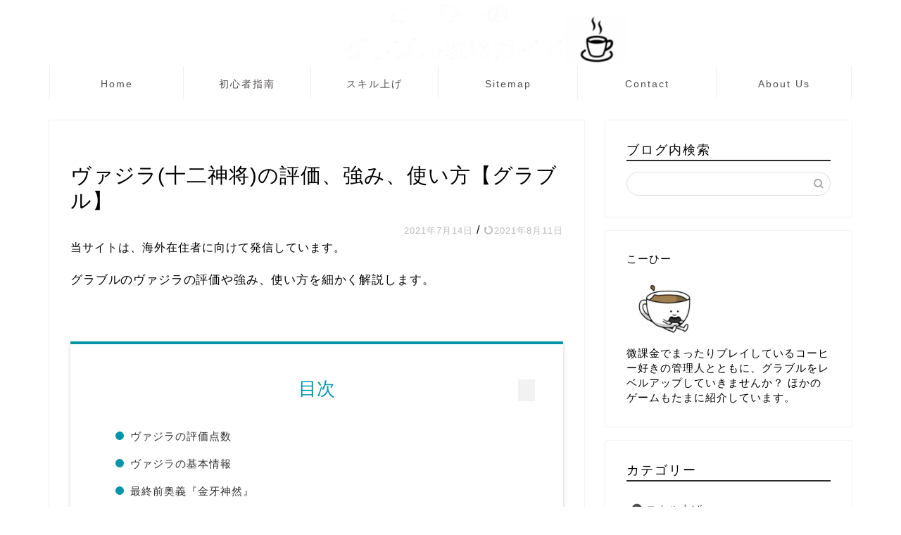

--- FILE ---
content_type: text/html; charset=UTF-8
request_url: https://gurabulu-kouryaku.com/17854
body_size: 28179
content:
<!DOCTYPE html><html lang="ja"><head prefix="og: http://ogp.me/ns# fb: http://ogp.me/ns/fb# article: http://ogp.me/ns/article#"><meta charset="utf-8"><meta http-equiv="X-UA-Compatible" content="IE=edge"><meta name="viewport" content="width=device-width, initial-scale=1"><meta property="og:type" content="blog"><meta property="og:title" content="ヴァジラ(十二神将)の評価、強み、使い方【グラブル】｜こーひーのグラブル攻略wiki"><meta property="og:url" content="https://gurabulu-kouryaku.com/17854"><meta property="og:description" content="グラブルのヴァジラの評価や強み、使い方を細かく解説します。 ヴァジラの評価点数総合評価　9.8/10点 1ターンキル　1"><meta property="og:image" content="https://gurabulu-kouryaku.com/wp-content/themes/jin/img/noimg320.png"><meta property="og:site_name" content="こーひーのグラブル攻略wiki"><meta property="fb:admins" content=""><meta name="twitter:card" content="summary_large_image"><meta name="description" content="グラブルのヴァジラの評価や強み、使い方を細かく解説します。 ヴァジラの評価点数総合評価　9.8/10点 1ターンキル　1"><link rel="canonical" href="https://gurabulu-kouryaku.com/17854"> <script data-cfasync="false" data-no-defer="1" data-no-minify="1" data-no-optimize="1">var ewww_webp_supported=!1;function check_webp_feature(A,e){var w;e=void 0!==e?e:function(){},ewww_webp_supported?e(ewww_webp_supported):((w=new Image).onload=function(){ewww_webp_supported=0<w.width&&0<w.height,e&&e(ewww_webp_supported)},w.onerror=function(){e&&e(!1)},w.src="data:image/webp;base64,"+{alpha:"UklGRkoAAABXRUJQVlA4WAoAAAAQAAAAAAAAAAAAQUxQSAwAAAARBxAR/Q9ERP8DAABWUDggGAAAABQBAJ0BKgEAAQAAAP4AAA3AAP7mtQAAAA=="}[A])}check_webp_feature("alpha");</script><script data-cfasync="false" data-no-defer="1" data-no-minify="1" data-no-optimize="1">var Arrive=function(c,w){"use strict";if(c.MutationObserver&&"undefined"!=typeof HTMLElement){var r,a=0,u=(r=HTMLElement.prototype.matches||HTMLElement.prototype.webkitMatchesSelector||HTMLElement.prototype.mozMatchesSelector||HTMLElement.prototype.msMatchesSelector,{matchesSelector:function(e,t){return e instanceof HTMLElement&&r.call(e,t)},addMethod:function(e,t,r){var a=e[t];e[t]=function(){return r.length==arguments.length?r.apply(this,arguments):"function"==typeof a?a.apply(this,arguments):void 0}},callCallbacks:function(e,t){t&&t.options.onceOnly&&1==t.firedElems.length&&(e=[e[0]]);for(var r,a=0;r=e[a];a++)r&&r.callback&&r.callback.call(r.elem,r.elem);t&&t.options.onceOnly&&1==t.firedElems.length&&t.me.unbindEventWithSelectorAndCallback.call(t.target,t.selector,t.callback)},checkChildNodesRecursively:function(e,t,r,a){for(var i,n=0;i=e[n];n++)r(i,t,a)&&a.push({callback:t.callback,elem:i}),0<i.childNodes.length&&u.checkChildNodesRecursively(i.childNodes,t,r,a)},mergeArrays:function(e,t){var r,a={};for(r in e)e.hasOwnProperty(r)&&(a[r]=e[r]);for(r in t)t.hasOwnProperty(r)&&(a[r]=t[r]);return a},toElementsArray:function(e){return e=void 0!==e&&("number"!=typeof e.length||e===c)?[e]:e}}),e=(l.prototype.addEvent=function(e,t,r,a){a={target:e,selector:t,options:r,callback:a,firedElems:[]};return this._beforeAdding&&this._beforeAdding(a),this._eventsBucket.push(a),a},l.prototype.removeEvent=function(e){for(var t,r=this._eventsBucket.length-1;t=this._eventsBucket[r];r--)e(t)&&(this._beforeRemoving&&this._beforeRemoving(t),(t=this._eventsBucket.splice(r,1))&&t.length&&(t[0].callback=null))},l.prototype.beforeAdding=function(e){this._beforeAdding=e},l.prototype.beforeRemoving=function(e){this._beforeRemoving=e},l),t=function(i,n){var o=new e,l=this,s={fireOnAttributesModification:!1};return o.beforeAdding(function(t){var e=t.target;e!==c.document&&e!==c||(e=document.getElementsByTagName("html")[0]);var r=new MutationObserver(function(e){n.call(this,e,t)}),a=i(t.options);r.observe(e,a),t.observer=r,t.me=l}),o.beforeRemoving(function(e){e.observer.disconnect()}),this.bindEvent=function(e,t,r){t=u.mergeArrays(s,t);for(var a=u.toElementsArray(this),i=0;i<a.length;i++)o.addEvent(a[i],e,t,r)},this.unbindEvent=function(){var r=u.toElementsArray(this);o.removeEvent(function(e){for(var t=0;t<r.length;t++)if(this===w||e.target===r[t])return!0;return!1})},this.unbindEventWithSelectorOrCallback=function(r){var a=u.toElementsArray(this),i=r,e="function"==typeof r?function(e){for(var t=0;t<a.length;t++)if((this===w||e.target===a[t])&&e.callback===i)return!0;return!1}:function(e){for(var t=0;t<a.length;t++)if((this===w||e.target===a[t])&&e.selector===r)return!0;return!1};o.removeEvent(e)},this.unbindEventWithSelectorAndCallback=function(r,a){var i=u.toElementsArray(this);o.removeEvent(function(e){for(var t=0;t<i.length;t++)if((this===w||e.target===i[t])&&e.selector===r&&e.callback===a)return!0;return!1})},this},i=new function(){var s={fireOnAttributesModification:!1,onceOnly:!1,existing:!1};function n(e,t,r){return!(!u.matchesSelector(e,t.selector)||(e._id===w&&(e._id=a++),-1!=t.firedElems.indexOf(e._id)))&&(t.firedElems.push(e._id),!0)}var c=(i=new t(function(e){var t={attributes:!1,childList:!0,subtree:!0};return e.fireOnAttributesModification&&(t.attributes=!0),t},function(e,i){e.forEach(function(e){var t=e.addedNodes,r=e.target,a=[];null!==t&&0<t.length?u.checkChildNodesRecursively(t,i,n,a):"attributes"===e.type&&n(r,i)&&a.push({callback:i.callback,elem:r}),u.callCallbacks(a,i)})})).bindEvent;return i.bindEvent=function(e,t,r){t=void 0===r?(r=t,s):u.mergeArrays(s,t);var a=u.toElementsArray(this);if(t.existing){for(var i=[],n=0;n<a.length;n++)for(var o=a[n].querySelectorAll(e),l=0;l<o.length;l++)i.push({callback:r,elem:o[l]});if(t.onceOnly&&i.length)return r.call(i[0].elem,i[0].elem);setTimeout(u.callCallbacks,1,i)}c.call(this,e,t,r)},i},o=new function(){var a={};function i(e,t){return u.matchesSelector(e,t.selector)}var n=(o=new t(function(){return{childList:!0,subtree:!0}},function(e,r){e.forEach(function(e){var t=e.removedNodes,e=[];null!==t&&0<t.length&&u.checkChildNodesRecursively(t,r,i,e),u.callCallbacks(e,r)})})).bindEvent;return o.bindEvent=function(e,t,r){t=void 0===r?(r=t,a):u.mergeArrays(a,t),n.call(this,e,t,r)},o};d(HTMLElement.prototype),d(NodeList.prototype),d(HTMLCollection.prototype),d(HTMLDocument.prototype),d(Window.prototype);var n={};return s(i,n,"unbindAllArrive"),s(o,n,"unbindAllLeave"),n}function l(){this._eventsBucket=[],this._beforeAdding=null,this._beforeRemoving=null}function s(e,t,r){u.addMethod(t,r,e.unbindEvent),u.addMethod(t,r,e.unbindEventWithSelectorOrCallback),u.addMethod(t,r,e.unbindEventWithSelectorAndCallback)}function d(e){e.arrive=i.bindEvent,s(i,e,"unbindArrive"),e.leave=o.bindEvent,s(o,e,"unbindLeave")}}(window,void 0),ewww_webp_supported=!1;function check_webp_feature(e,t){var r;ewww_webp_supported?t(ewww_webp_supported):((r=new Image).onload=function(){ewww_webp_supported=0<r.width&&0<r.height,t(ewww_webp_supported)},r.onerror=function(){t(!1)},r.src="data:image/webp;base64,"+{alpha:"UklGRkoAAABXRUJQVlA4WAoAAAAQAAAAAAAAAAAAQUxQSAwAAAARBxAR/Q9ERP8DAABWUDggGAAAABQBAJ0BKgEAAQAAAP4AAA3AAP7mtQAAAA==",animation:"UklGRlIAAABXRUJQVlA4WAoAAAASAAAAAAAAAAAAQU5JTQYAAAD/////AABBTk1GJgAAAAAAAAAAAAAAAAAAAGQAAABWUDhMDQAAAC8AAAAQBxAREYiI/gcA"}[e])}function ewwwLoadImages(e){if(e){for(var t=document.querySelectorAll(".batch-image img, .image-wrapper a, .ngg-pro-masonry-item a, .ngg-galleria-offscreen-seo-wrapper a"),r=0,a=t.length;r<a;r++)ewwwAttr(t[r],"data-src",t[r].getAttribute("data-webp")),ewwwAttr(t[r],"data-thumbnail",t[r].getAttribute("data-webp-thumbnail"));for(var i=document.querySelectorAll("div.woocommerce-product-gallery__image"),r=0,a=i.length;r<a;r++)ewwwAttr(i[r],"data-thumb",i[r].getAttribute("data-webp-thumb"))}for(var n=document.querySelectorAll("video"),r=0,a=n.length;r<a;r++)ewwwAttr(n[r],"poster",e?n[r].getAttribute("data-poster-webp"):n[r].getAttribute("data-poster-image"));for(var o,l=document.querySelectorAll("img.ewww_webp_lazy_load"),r=0,a=l.length;r<a;r++)e&&(ewwwAttr(l[r],"data-lazy-srcset",l[r].getAttribute("data-lazy-srcset-webp")),ewwwAttr(l[r],"data-srcset",l[r].getAttribute("data-srcset-webp")),ewwwAttr(l[r],"data-lazy-src",l[r].getAttribute("data-lazy-src-webp")),ewwwAttr(l[r],"data-src",l[r].getAttribute("data-src-webp")),ewwwAttr(l[r],"data-orig-file",l[r].getAttribute("data-webp-orig-file")),ewwwAttr(l[r],"data-medium-file",l[r].getAttribute("data-webp-medium-file")),ewwwAttr(l[r],"data-large-file",l[r].getAttribute("data-webp-large-file")),null!=(o=l[r].getAttribute("srcset"))&&!1!==o&&o.includes("R0lGOD")&&ewwwAttr(l[r],"src",l[r].getAttribute("data-lazy-src-webp"))),l[r].className=l[r].className.replace(/\bewww_webp_lazy_load\b/,"");for(var s=document.querySelectorAll(".ewww_webp"),r=0,a=s.length;r<a;r++)e?(ewwwAttr(s[r],"srcset",s[r].getAttribute("data-srcset-webp")),ewwwAttr(s[r],"src",s[r].getAttribute("data-src-webp")),ewwwAttr(s[r],"data-orig-file",s[r].getAttribute("data-webp-orig-file")),ewwwAttr(s[r],"data-medium-file",s[r].getAttribute("data-webp-medium-file")),ewwwAttr(s[r],"data-large-file",s[r].getAttribute("data-webp-large-file")),ewwwAttr(s[r],"data-large_image",s[r].getAttribute("data-webp-large_image")),ewwwAttr(s[r],"data-src",s[r].getAttribute("data-webp-src"))):(ewwwAttr(s[r],"srcset",s[r].getAttribute("data-srcset-img")),ewwwAttr(s[r],"src",s[r].getAttribute("data-src-img"))),s[r].className=s[r].className.replace(/\bewww_webp\b/,"ewww_webp_loaded");window.jQuery&&jQuery.fn.isotope&&jQuery.fn.imagesLoaded&&(jQuery(".fusion-posts-container-infinite").imagesLoaded(function(){jQuery(".fusion-posts-container-infinite").hasClass("isotope")&&jQuery(".fusion-posts-container-infinite").isotope()}),jQuery(".fusion-portfolio:not(.fusion-recent-works) .fusion-portfolio-wrapper").imagesLoaded(function(){jQuery(".fusion-portfolio:not(.fusion-recent-works) .fusion-portfolio-wrapper").isotope()}))}function ewwwWebPInit(e){ewwwLoadImages(e),ewwwNggLoadGalleries(e),document.arrive(".ewww_webp",function(){ewwwLoadImages(e)}),document.arrive(".ewww_webp_lazy_load",function(){ewwwLoadImages(e)}),document.arrive("videos",function(){ewwwLoadImages(e)}),"loading"==document.readyState?document.addEventListener("DOMContentLoaded",ewwwJSONParserInit):("undefined"!=typeof galleries&&ewwwNggParseGalleries(e),ewwwWooParseVariations(e))}function ewwwAttr(e,t,r){null!=r&&!1!==r&&e.setAttribute(t,r)}function ewwwJSONParserInit(){"undefined"!=typeof galleries&&check_webp_feature("alpha",ewwwNggParseGalleries),check_webp_feature("alpha",ewwwWooParseVariations)}function ewwwWooParseVariations(e){if(e)for(var t=document.querySelectorAll("form.variations_form"),r=0,a=t.length;r<a;r++){var i=t[r].getAttribute("data-product_variations"),n=!1;try{for(var o in i=JSON.parse(i))void 0!==i[o]&&void 0!==i[o].image&&(void 0!==i[o].image.src_webp&&(i[o].image.src=i[o].image.src_webp,n=!0),void 0!==i[o].image.srcset_webp&&(i[o].image.srcset=i[o].image.srcset_webp,n=!0),void 0!==i[o].image.full_src_webp&&(i[o].image.full_src=i[o].image.full_src_webp,n=!0),void 0!==i[o].image.gallery_thumbnail_src_webp&&(i[o].image.gallery_thumbnail_src=i[o].image.gallery_thumbnail_src_webp,n=!0),void 0!==i[o].image.thumb_src_webp&&(i[o].image.thumb_src=i[o].image.thumb_src_webp,n=!0));n&&ewwwAttr(t[r],"data-product_variations",JSON.stringify(i))}catch(e){}}}function ewwwNggParseGalleries(e){if(e)for(var t in galleries){var r=galleries[t];galleries[t].images_list=ewwwNggParseImageList(r.images_list)}}function ewwwNggLoadGalleries(e){e&&document.addEventListener("ngg.galleria.themeadded",function(e,t){window.ngg_galleria._create_backup=window.ngg_galleria.create,window.ngg_galleria.create=function(e,t){var r=$(e).data("id");return galleries["gallery_"+r].images_list=ewwwNggParseImageList(galleries["gallery_"+r].images_list),window.ngg_galleria._create_backup(e,t)}})}function ewwwNggParseImageList(e){for(var t in e){var r=e[t];if(void 0!==r["image-webp"]&&(e[t].image=r["image-webp"],delete e[t]["image-webp"]),void 0!==r["thumb-webp"]&&(e[t].thumb=r["thumb-webp"],delete e[t]["thumb-webp"]),void 0!==r.full_image_webp&&(e[t].full_image=r.full_image_webp,delete e[t].full_image_webp),void 0!==r.srcsets)for(var a in r.srcsets)nggSrcset=r.srcsets[a],void 0!==r.srcsets[a+"-webp"]&&(e[t].srcsets[a]=r.srcsets[a+"-webp"],delete e[t].srcsets[a+"-webp"]);if(void 0!==r.full_srcsets)for(var i in r.full_srcsets)nggFSrcset=r.full_srcsets[i],void 0!==r.full_srcsets[i+"-webp"]&&(e[t].full_srcsets[i]=r.full_srcsets[i+"-webp"],delete e[t].full_srcsets[i+"-webp"])}return e}check_webp_feature("alpha",ewwwWebPInit);</script> <title>ヴァジラ(十二神将)の評価、強み、使い方【グラブル】｜こーひーのグラブル攻略wiki</title><meta name="robots" content="follow, index, max-snippet:-1, max-video-preview:-1, max-image-preview:large"/><link rel="canonical" href="https://gurabulu-kouryaku.com/17854" /><meta property="og:locale" content="ja_JP" /><meta property="og:type" content="article" /><meta property="og:description" content="グラブルのヴァジラの評価や強み、使い方を細かく解説します。 目次 ヴァジラの評価点数ヴァジラの基本情報最終前奥義『金牙神然』最終後奥義『犬真爛漫』アビリティアビリティ1『大口真神』アビリティ2 『犬牙相制』アビリティ3『" /><meta property="og:url" content="https://gurabulu-kouryaku.com/17854" /><meta property="og:site_name" content="gurabulu-kouryaku.com" /><meta property="article:section" content="キャラ評価" /><meta property="og:updated_time" content="2021-08-11T23:31:13+09:00" /><meta property="article:published_time" content="2021-07-14T04:32:24+09:00" /><meta property="article:modified_time" content="2021-08-11T23:31:13+09:00" /><meta name="twitter:card" content="summary_large_image" /><meta name="twitter:description" content="グラブルのヴァジラの評価や強み、使い方を細かく解説します。 目次 ヴァジラの評価点数ヴァジラの基本情報最終前奥義『金牙神然』最終後奥義『犬真爛漫』アビリティアビリティ1『大口真神』アビリティ2 『犬牙相制』アビリティ3『" /><meta name="twitter:label1" content="によって書かれた" /><meta name="twitter:data1" content="こーひー" /><meta name="twitter:label2" content="読む時間" /><meta name="twitter:data2" content="1分" /> <script type="application/ld+json" class="rank-math-schema">{"@context":"https://schema.org","@graph":[{"@type":["Person","Organization"],"@id":"https://gurabulu-kouryaku.com/#person","name":"\u3053\u30fc\u3072\u30fc"},{"@type":"WebSite","@id":"https://gurabulu-kouryaku.com/#website","url":"https://gurabulu-kouryaku.com","name":"gurabulu-kouryaku.com","publisher":{"@id":"https://gurabulu-kouryaku.com/#person"},"inLanguage":"ja"},{"@type":"WebPage","@id":"https://gurabulu-kouryaku.com/17854#webpage","url":"https://gurabulu-kouryaku.com/17854","datePublished":"2021-07-14T04:32:24+09:00","dateModified":"2021-08-11T23:31:13+09:00","isPartOf":{"@id":"https://gurabulu-kouryaku.com/#website"},"inLanguage":"ja"},{"@type":"Person","@id":"https://gurabulu-kouryaku.com/author/coffee","name":"\u3053\u30fc\u3072\u30fc","url":"https://gurabulu-kouryaku.com/author/coffee","image":{"@type":"ImageObject","@id":"https://gurabulu-kouryaku.com/wp-content/litespeed/avatar/65aee3d3e9df930cd148ff9c81096af4.jpg?ver=1768967545","url":"https://gurabulu-kouryaku.com/wp-content/litespeed/avatar/65aee3d3e9df930cd148ff9c81096af4.jpg?ver=1768967545","caption":"\u3053\u30fc\u3072\u30fc","inLanguage":"ja"}},{"@type":"BlogPosting","datePublished":"2021-07-14T04:32:24+09:00","dateModified":"2021-08-11T23:31:13+09:00","author":{"@id":"https://gurabulu-kouryaku.com/author/coffee","name":"\u3053\u30fc\u3072\u30fc"},"publisher":{"@id":"https://gurabulu-kouryaku.com/#person"},"description":"\u30b0\u30e9\u30d6\u30eb\u306e\u30f4\u30a1\u30b8\u30e9\u306e\u8a55\u4fa1\u3084\u5f37\u307f\u3001\u4f7f\u3044\u65b9\u3092\u7d30\u304b\u304f\u89e3\u8aac\u3057\u307e\u3059\u3002","@id":"https://gurabulu-kouryaku.com/17854#richSnippet","isPartOf":{"@id":"https://gurabulu-kouryaku.com/17854#webpage"},"inLanguage":"ja","mainEntityOfPage":{"@id":"https://gurabulu-kouryaku.com/17854#webpage"}}]}</script> <link rel='dns-prefetch' href='//cdnjs.cloudflare.com' /><link rel="alternate" type="application/rss+xml" title="こーひーのグラブル攻略wiki &raquo; フィード" href="https://gurabulu-kouryaku.com/feed" /><link rel="alternate" title="oEmbed (JSON)" type="application/json+oembed" href="https://gurabulu-kouryaku.com/wp-json/oembed/1.0/embed?url=https%3A%2F%2Fgurabulu-kouryaku.com%2F17854" /><link rel="alternate" title="oEmbed (XML)" type="text/xml+oembed" href="https://gurabulu-kouryaku.com/wp-json/oembed/1.0/embed?url=https%3A%2F%2Fgurabulu-kouryaku.com%2F17854&#038;format=xml" /><style id="litespeed-ucss">ul{box-sizing:border-box}:root{--wp--preset--font-size--normal:16px;--wp--preset--font-size--huge:42px}body,html{border:0;font-size:100%;vertical-align:baseline;-webkit-tap-highlight-color:transparent}a,article,div,h1,h2,h3,img,span{margin:0;padding:0}a,article,div,h1,h2,h3,img,ol,span{border:0;font-size:100%;vertical-align:baseline;box-sizing:border-box;-webkit-tap-highlight-color:transparent}i{font-style:normal!important}ol,ul{list-style:none;list-style-type:none;margin:0;padding:0}article,footer,header,nav,section{display:block}h1,h2,h3{font-weight:500}a,a:link,a:visited{text-decoration:none;color:#524e4d}a{transition:color .4s ease,background .4s ease,transform .4s ease,opacity .4s ease,border .4s ease,padding .4s ease,left .4s ease,box-shadow .4s ease}a:hover{color:#0094c8}input[type=search],input[type=search]:hover,input[type=submit]{-webkit-appearance:none}input::-webkit-input-placeholder{color:#ccc}.rtoc-mokuji-content.rtoc_open #rtoc-mokuji-title .rtoc_open_close:focus,input:focus{outline:0}@media (max-width:767px){strong{font-weight:700}}@media (min-width:768px){strong{font-weight:600}}body,header,html{padding:0}body,footer,header,html{margin:0;-moz-text-size-adjust:none;-webkit-text-size-adjust:100%;text-size-adjust:100%;box-sizing:border-box;word-wrap:break-word;letter-spacing:1px}@media (max-width:767px){body{font-weight:400}}@media (min-width:768px){body{font-weight:300}}.clearfix{clear:both}.tn_sns_off{display:none!important}#wrapper{width:100%;margin:0 auto;background:#fff}@media (max-width:767px){#wrapper{position:relative}}#contents{padding-top:10px;margin:0 auto}#contents:after,footer #footer-box:after{clear:both;content:"";display:block}@media (max-width:767px){#contents{padding-top:0;margin-top:0}}@media (min-width:768px){#contents{width:100%;margin-top:20px;margin-bottom:10px}}@media (min-width:835px) and (max-width:1199px){#contents{width:100%}}@media (min-width:1200px){#contents{width:1200px}}@media (max-width:767px){#main-contents{width:calc(100% - 30px);float:left;margin-left:15px;margin-bottom:15px;margin-top:10px}}@media (min-width:768px){#main-contents{width:calc(66.6666666667% - 16.6666666667px);float:left;margin-left:10px}}@media (min-width:1024px){#main-contents{width:calc(67.5% - 50.25px);float:left;margin-left:30px;margin-bottom:0}}@media (max-width:767px){#sidebar{width:calc(100% - 30px);float:left;margin-left:15px}}@media (min-width:768px){#sidebar{width:calc(33.3333333333% - 26.6666666667px);float:left;margin-left:20px;max-width:350.25px!important;-webkit-backface-visibility:hidden;backface-visibility:hidden}}@media (min-width:1024px){#sidebar{width:calc(32.5% - 39.75px);float:left;margin-left:30px;max-width:350.25px!important}}@media (max-width:767px){.page-top-footer{display:none}}@media (min-width:768px){.page-top-footer{position:absolute;right:15px;top:11px}.page-top-footer a.totop{padding:9px 30px;color:#fff;cursor:pointer;font-size:1.5rem}}@media (min-width:1024px){.page-top-footer{right:-2px}}#header-box{width:100%;padding:0}@media (max-width:767px){#header-box{position:relative;z-index:2;min-height:46px;padding:10px 0 0;transition:.6s;overflow:hidden}}@media (min-width:768px){#header-box{min-height:60px}}#header{margin:0 auto;padding:0;display:flex;justify-content:space-between}@media (max-width:767px){#header{margin-bottom:10px}}@media (min-width:768px){#header{width:100%;padding:0 20px}}@media (min-width:1200px){#header{width:1200px}}#header #site-info{font-feature-settings:"palt"}@media (max-width:767px){#header #site-info{max-width:75%;text-align:center;font-weight:700;letter-spacing:1px;margin:0 auto}}@media (min-width:768px){#header #site-info{letter-spacing:3px;color:#fff;font-weight:400;font-size:.85rem;margin-right:auto;min-width:100px;max-width:140px}}@media (min-width:1200px){#header #site-info{letter-spacing:3px;color:#fff;font-weight:400;font-size:.85rem;margin-right:auto;min-width:100px;max-width:250px}}@media (min-width:768px){#header #site-info .tn-logo-size{overflow:hidden}}#header #site-info img{height:auto}@media (max-width:767px){#header #site-info img{margin-bottom:-5px;max-width:100%}#headmenu{display:none}}@media (min-width:768px){#headmenu{display:flex;margin-top:4px;margin-bottom:0;margin-left:10px;-webkit-backface-visibility:hidden;backface-visibility:hidden}}#headmenu .headsearch{width:30px;margin-right:5px;margin-top:17px}#headmenu .headsearch .search-box{display:block;position:relative}#headmenu .headsearch .search-box:hover{color:#f8b500}#headmenu .headsearch .search-box:before{position:absolute;right:0;width:20px;cursor:pointer;font-family:"jin-icons";content:"";top:0;font-size:19px;z-index:4;text-align:center;transition:color .4s ease,background .4s ease,transform .4s ease,opacity .4s ease,border .4s ease,padding .4s ease,left .4s ease,box-shadow .4s ease}#headmenu .headsearch .search-text{position:absolute;width:20px;cursor:pointer;top:-7px;right:-3px;opacity:0;z-index:5;transition:all .6s;border-radius:20px;padding:8px 12px;border:0;font-size:14px}#headmenu .headsearch .search-text:focus{outline:0;opacity:1;width:220px;cursor:text}#headmenu .headsearch input[type=submit]{display:none}#headmenu .headsearch input::-webkit-input-placeholder{font-size:13px}#headmenu .headsns{display:flex;margin-top:19px}#headmenu .headsns a{transition:color .4s ease,background .4s ease,transform .4s ease,opacity .4s ease,border .4s ease,padding .4s ease,left .4s ease,box-shadow .4s ease;display:block;color:#fff;margin:0 6px;font-size:15px;overflow:hidden}#headmenu .headsns a:hover{color:#f8b500!important;transform:scale(1.1)}#headmenu .headsns .jin-contact a{margin:0 5px}@media (max-width:767px){.headsearch{position:absolute;z-index:4}.headsearch .search-box{position:relative}.headsearch .search-box:before{position:absolute;left:13px;width:20px;cursor:pointer;font-family:"jin-icons";content:"";top:12px;font-size:20px;z-index:4;text-align:center;transition:color .4s ease,background .4s ease,transform .4s ease,opacity .4s ease,border .4s ease,padding .4s ease,left .4s ease,box-shadow .4s ease}.headsearch .search-text{position:absolute;width:20px;cursor:pointer;top:7px;left:8px;opacity:0;z-index:5;transition:all .6s;border-radius:20px;padding:5px 12px;border:0;font-size:16px}.headsearch .search-text:focus{outline:0;opacity:1;width:260px;cursor:text}.headsearch input[type=submit]{display:none}.headsearch input::-webkit-input-placeholder{font-size:13px}}@media (min-width:768px){#header.header-type2{position:relative;display:block;z-index:1}#header.header-type2 #site-info{display:block;text-align:center;max-width:100%}}#header.header-type2 #headmenu{position:absolute;right:30px;top:0}.sidebar_style1 .widget{border-radius:2px;background:#fff;box-shadow:0 0 2px rgba(0,0,0,.18);padding-bottom:25px;padding-top:25px;margin-bottom:20px;font-weight:400;font-size:.95rem}@media (max-width:767px){.sidebar_style1 .widget{box-shadow:0 0 0 rgba(0,0,0,.25);padding:15px!important;margin-bottom:30px;border-radius:2px}}@media (max-width:767px) and (max-width:767px){.sidebar_style1 .widget{border-radius:2px;background:#fff;box-shadow:0 0 2px rgba(0,0,0,.18)}}@media (min-width:768px){.sidebar_style1 .widget{padding:15px}}@media (min-width:1024px){.sidebar_style1 .widget{padding:30px}}.sidebar_style1 .widgettitle{border-bottom:2px solid #2b2b2b;margin-bottom:15px;padding-bottom:2px;font-weight:500}@media (max-width:767px){.sidebar_style1 .widgettitle{font-size:1.1rem}}@media (min-width:768px){.sidebar_style1 .widgettitle{font-size:1rem}}@media (min-width:1024px){.sidebar_style1 .widgettitle{font-size:1.1rem}}.widget.widget_custom_html{box-shadow:none!important;background:0 0!important}.sidebar_style1 .widget_custom_html{padding:0!important}@media (max-width:767px){.textwidget{font-size:.95rem}}@media (min-width:768px){.textwidget{font-size:.85rem}}.widget_search .search-box{position:relative;height:34px}.widget_search .search-box input[type=search]{background-color:#fff;border:1px solid #ddd;height:34px;width:100%;margin:0;padding:0 40px 0 10px;border-radius:17px;position:absolute;top:0;right:0;transition:color .3s ease,background .3s ease,transform .3s ease,opacity .3s ease,border .3s ease,padding .3s ease,left .3s ease,bottom .3s ease,box-shadow .3s ease}@media (max-width:767px){.widget_search .search-box input[type=search]{font-size:16px}}.widget_search .search-box input[type=submit]{font-family:"jin-icons";position:absolute;top:0;right:0;border:0;height:34px;width:34px;background:0 0;display:inline-block;font-size:14px;color:#aaa!important}@media (max-width:767px){.widget_search .search-box input[type=submit]{font-size:16px;right:10px}}.widget_search .search-box input[type=search]:focus{outline:0;border:1px solid #0094c8}.widget_search .search-box input[type=submit]:hover{cursor:pointer}.widget_categories ul,.widget_nav_menu ul{padding:0;margin:0}.widget_categories ul li{position:relative;padding:0;background:0 0;border-bottom:1px solid rgba(0,0,0,.05)}.widget_categories ul li:last-of-type,.widget_nav_menu ul li:last-of-type{border:0}.widget_categories ul li a,.widget_categories ul li a:before{transition:color .3s ease,background .3s ease,transform .3s ease,opacity .3s ease,border .3s ease,padding .3s ease,left .3s ease,bottom .3s ease,box-shadow .3s ease}.widget_categories ul li a{padding:12px 12px 12px 28px;display:block;border-left:none;position:relative;line-height:1.6rem}@media (max-width:767px){.widget_categories ul li a{font-size:.95rem;font-weight:600;padding-right:40px}}@media (min-width:768px){.widget_categories ul li a{font-size:.85rem;padding-right:40px;font-weight:500}}@media (min-width:1024px){.widget_categories ul li a{font-size:.95rem}}.widget_categories ul li a:before{content:"";font-family:"jin-icons";font-weight:900;position:absolute;left:6px;line-height:0;width:14px;height:1px;padding-left:2px;font-size:.85rem;top:24px}.widget_categories ul li:last-child a,.widget_nav_menu ul li:last-child a{padding-bottom:0}.widget_nav_menu ul li{padding:0;background:0 0;border-bottom:1px solid rgba(0,0,0,.05)}.widget_nav_menu ul li a,.widget_nav_menu ul li a:before{transition:color .3s ease,background .3s ease,transform .3s ease,opacity .3s ease,border .3s ease,padding .3s ease,left .3s ease,bottom .3s ease,box-shadow .3s ease}.widget_nav_menu ul li a{padding:12px 12px 12px 28px;display:block;border-left:none;position:relative}@media (max-width:767px){.widget_nav_menu ul li a{font-size:.95rem;font-weight:600}}@media (min-width:768px){.widget_nav_menu ul li a{font-size:.85rem;padding-right:35px;font-weight:500}}@media (min-width:1024px){.widget_nav_menu ul li a{font-size:.95rem}}.widget_nav_menu ul li a:before{content:"";font-family:"jin-icons";position:absolute;left:6px;line-height:0;width:14px;height:1px;padding-left:2px;font-size:.85rem;top:23px}@media (max-width:767px){.widget_nav_menu ul li a:before{top:22px}}.widget_categories ul>li>a,.widget_nav_menu ul>li>a{width:calc(100% - 3px)}.widget_categories ul>li>a:hover,.widget_nav_menu ul>li>a:hover{transform:translateX(3px)}#footer-widget-area.footer_type1{padding-bottom:25px;padding-top:25px;border-bottom:1px solid #ddd;margin-bottom:15px!important}@media (max-width:767px){#footer-widget-area.footer_type1{padding-left:15px;padding-right:15px;font-weight:300!important}}@media (min-width:768px){#footer-widget-area.footer_type1{width:100%;padding-left:0;margin:0 auto;font-weight:200!important}#footer-widget-box{display:flex;margin:0 auto;width:100%;padding-left:15px;padding-right:15px}}@media (min-width:1200px){#footer-widget-box{width:1200px;padding-left:30px;padding-right:30px}}@media (min-width:768px){#footer-widget-area.footer_style2 #footer-widget-center,#footer-widget-area.footer_style2 #footer-widget-left,#footer-widget-area.footer_style2 #footer-widget-right{flex:1}}@media (max-width:767px){#footer-widget-area.footer_style2 #footer-widget-center,#footer-widget-area.footer_style2 #footer-widget-left,#footer-widget-area.footer_style2 #footer-widget-right{display:block}}@media (min-width:768px){#footer-widget-area.footer_style2 #footer-widget-center,#footer-widget-area.footer_style2 #footer-widget-right{margin-left:45px}}#footer-widget-area.footer_style2 #footer-widget-left .widget_nav_menu ul li{border-color:rgba(255,255,255,.75)}#footer-widget-area.footer_style2 #footer-widget-left .widget_nav_menu ul>li{font-weight:400}#footer-widget-area.footer_style2 #footer-widget-left ul li a:hover{color:#008db7}.footer-widget{margin-bottom:45px;font-size:.95rem}.search-box input[type=search]{-webkit-appearance:none;border-radius:none}footer{padding:15px 0}@media (max-width:767px){footer{padding-top:15px}}@media (max-width:767px){footer #footer-box{width:100%;text-align:center;font-size:.65rem;font-weight:400}}@media (min-width:768px){footer #footer-box{width:100%;margin:0 auto;font-size:.7rem}}@media (min-width:1200px){footer #footer-box{width:1200px}}@media (max-width:767px){footer .footer-inner{width:calc(100% - 0px);float:left;margin-left:0}}@media (min-width:768px){footer .footer-inner{width:calc(100% - 60px);float:left;margin-left:30px}}footer .footer-inner #law a,footer .footer-inner #privacy a{padding:0 15px;border-right:1px solid #ddd}@media (max-width:767px){footer .footer-inner #law a,footer .footer-inner #privacy a{margin:0 auto}}@media (min-width:768px){footer .footer-inner #law a,footer .footer-inner #privacy a{float:left;font-weight:300}}footer .footer-inner #privacy a{border-left:1px solid #ddd}@media (max-width:767px){footer .footer-inner #copyright{display:block;clear:both;margin-top:10px}}@media (min-width:768px){footer .footer-inner #copyright{float:right;font-weight:300}}footer .footer-inner #copyright .jin-ifont-copyright:before{vertical-align:bottom;font-size:.5rem;margin-right:1px}@media (max-width:767px){footer .footer-inner #copyright .jin-ifont-copyright:before{line-height:.8rem}}@media (min-width:768px){footer .footer-inner #copyright .jin-ifont-copyright:before{line-height:1rem}}@media (max-width:767px){#drawernav2{display:none}}@media (min-width:768px){#drawernav2{width:100%;margin:0 auto}#drawernav2:after{clear:both;content:"";display:block}}@media (min-width:1200px){#drawernav2{width:1200px}}@media (min-width:768px){#drawernav2 nav.fixed-content{width:calc(100% - 40px);float:left;margin-left:20px}}@media (min-width:1200px){#drawernav2 nav.fixed-content{width:calc(100% - 60px);float:left;margin-left:30px}}#drawernav2 ul.menu-box{list-style-type:none;margin:0 auto;display:table}#drawernav2 ul.menu-box li.menu-item,#drawernav2 ul.menu-box li.menu-item a{position:relative;transition:color .4s ease,background .4s ease,transform .4s ease,opacity .4s ease,border .4s ease,padding .4s ease,left .4s ease,box-shadow .4s ease}#drawernav2 ul.menu-box li.menu-item{line-height:1.6rem;display:table-cell;text-align:center;background:0 0;width:240px;border-left:1px solid #efefef;border-top:2px solid transparent}#drawernav2 ul.menu-box li.menu-item a{display:block;font-size:.9rem;font-weight:400;height:46px}@media (min-width:768px){#drawernav2 ul.menu-box li.menu-item a{padding:12px 10px}}@media (min-width:1024px){#drawernav2 ul.menu-box li.menu-item a{padding:12px 25px}}#drawernav2 ul.menu-box li.menu-item a:hover{border-bottom:none!important;transform:translateY(3px)}#drawernav2 ul.menu-box li.menu-item:hover{border-top-color:#000}#drawernav2 ul.menu-box li.menu-item:last-of-type{border-right:1px solid #efefef}#drawernav2 ul.menu-box li:last-child{border-right:none}@media (min-width:768px){.menu-box>.menu-item>a:hover{border-bottom:2px solid #2b2b2b}}@media (max-width:767px){.fixed-content{width:100%;height:100%;margin-top:30px}#scroll-content{transition:.6s;position:relative;z-index:0}ul.menu-box{width:86%;height:60%;padding:0 7%;overflow:hidden;overflow-y:scroll;overflow-wrap:break-word;-webkit-overflow-scrolling:touch}ul.menu-box li a{display:block;padding:8px 8px 8px 28px;position:relative;font-weight:600;border-radius:2px;transition:color .4s ease,background .4s ease,transform .4s ease,opacity .4s ease,border .4s ease,padding .4s ease,left .4s ease,box-shadow .4s ease}ul.menu-box li a:active{background:rgba(50,50,50,.1)}ul.menu-box li a:before{content:"・";position:absolute;line-height:10%;top:19px;left:8px;font-size:1.8rem;color:#2b2b2b}}a.post-list-link{transition:color .4s ease,background .4s ease,transform .4s ease,opacity .4s ease,border .4s ease,padding .4s ease,left .4s ease,box-shadow .4s ease;background-color:#fff;display:block;position:relative;overflow:hidden}@media (max-width:767px){a.post-list-link{padding:15px 10px;margin-bottom:10px;margin-top:0}}@media (max-width:767px) and (max-width:767px){a.post-list-link{border-radius:2px;background:#fff;box-shadow:0 0 2px rgba(0,0,0,.18)}}@media (min-width:768px){a.post-list-link{border-radius:2px;background:#fff;box-shadow:0 1px 3px rgba(0,0,0,.18);padding:20px;margin-bottom:20px}}@media (min-width:768px) and (max-width:767px){a.post-list-link{border-radius:0;box-shadow:0 0 0 rgba(0,0,0,.25)}}.post-list-publisher,.sns-design-type01 .sns ol li:after,.sns-design-type01 .sns ol li:before,.sns-design-type01 .sns-top ol li:after,.sns-design-type01 .sns-top ol li:before,.writer{display:none}.toppost-list-box-simple .post-list{width:100%!important;float:none!important;opacity:1!important;padding:0!important}.post-list{opacity:.2;transition:opacity 1.2s;width:25%;float:left}@media (max-width:767px){.post-list{padding:2px 1px}}@media (min-width:768px){.post-list{padding:12px 24px 2px}}.post-list.basicstyle a.post-list-link{padding:0;transition:color .3s ease,background .3s ease,transform .3s ease,opacity .3s ease,border .3s ease,padding .3s ease,left .3s ease,bottom .3s ease,box-shadow .3s ease}.post-list.basicstyle a.post-list-link:hover{transform:translateY(-3px);box-shadow:0 3px 18px 3px rgba(0,0,0,.08)}.post-list.basicstyle .post-list-item{padding:0;background:0 0;border-radius:4px}.post-list.basicstyle .post-list-item .post-list-inner{display:flex}.post-list.basicstyle .post-list-item .post-list-inner .post-list-thumb{height:auto;position:relative}@media (max-width:767px){.post-list.basicstyle .post-list-item .post-list-inner .post-list-thumb{width:150px}}@media (min-width:768px){.post-list.basicstyle .post-list-item .post-list-inner .post-list-thumb{width:170px}}@media (min-width:1024px){.post-list.basicstyle .post-list-item .post-list-inner .post-list-thumb{width:314px}}.post-list.basicstyle .post-list-item .post-list-inner .post-list-thumb img,.related-entry-section .post-list.basicstyle .post-list-thumb img{display:block;width:100%;height:auto}@media (max-width:767px){.post-list.basicstyle .post-list-item .post-list-inner .post-list-meta{width:calc(100% - 150px);padding:8px 10px}}@media (min-width:768px){.post-list.basicstyle .post-list-item .post-list-inner .post-list-meta{width:calc(100% - 170px);padding:15px 18px 20px}}@media (min-width:1024px){.post-list.basicstyle .post-list-item .post-list-inner .post-list-meta{width:calc(100% - 314px);padding:15px 18px 20px}}@media (max-width:767px){.post-list.basicstyle .post-list-item .post-list-inner .post-list-meta .post-list-title{font-size:11px;line-height:1rem;letter-spacing:0;font-weight:700}}@media (min-width:768px){.post-list.basicstyle .post-list-item .post-list-inner .post-list-meta .post-list-title{font-size:15px;margin-bottom:11px;line-height:1.4rem;font-weight:500}}@media (min-width:1024px){.post-list.basicstyle .post-list-item .post-list-inner .post-list-meta .post-list-title{font-size:18px;margin-bottom:11px;line-height:1.6rem;font-weight:500}}.post-list.basicstyle .post-list-item .post-list-inner .post-list-meta .post-list-date{position:absolute;bottom:3px;right:12px;color:#aaa;letter-spacing:1px;font-weight:500}@media (max-width:767px){.post-list.basicstyle .post-list-item .post-list-inner .post-list-meta .post-list-date{bottom:3px;right:12px;font-size:.55rem;font-weight:700;letter-spacing:1px!important}}@media (min-width:768px){.post-list.basicstyle .post-list-item .post-list-inner .post-list-meta .post-list-date{bottom:8px;right:18px;font-size:.8rem}}.post-list.basicstyle .post-list-item .post-list-inner .post-list-cat{display:inline;font-size:.8rem;margin-right:10px;font-weight:400;letter-spacing:0;position:absolute;color:#fff!important;background:#f8b500;border-radius:15px}@media (max-width:767px){.post-list.basicstyle .post-list-item .post-list-inner .post-list-cat{top:4px;left:4px;font-size:.5rem;font-weight:700;padding:0 7px 1px}}@media (min-width:768px){.post-list.basicstyle .post-list-item .post-list-inner .post-list-cat{top:8px;left:8px;font-size:.55rem;font-weight:400;padding:2px 8px}}@media (min-width:1024px){.post-list.basicstyle .post-list-item .post-list-inner .post-list-cat{font-size:.65rem}}.post-list.basicstyle .post-list-item .post-list-inner .post-list-desc{font-size:.7rem;margin-top:5px;color:#888!important}@media (max-width:767px){.post-list.basicstyle .post-list-item .post-list-inner .post-list-desc{display:none}}@media (min-width:768px){.post-list.basicstyle .post-list-item .post-list-inner .post-list-desc{display:none}}@media (min-width:1024px){.post-list.basicstyle .post-list-item .post-list-inner .post-list-desc{display:block}}#breadcrumb{width:100%;position:relative}#breadcrumb:after{content:"";position:absolute;top:0;left:0;width:100%;height:100%}@media (max-width:767px){#breadcrumb:after{background-color:rgba(0,0,0,.04)!important}}@media (min-width:768px){#breadcrumb:after{opacity:.2}}#breadcrumb ul{position:relative;z-index:1;letter-spacing:0;margin:0 auto;display:block}@media (max-width:767px){#breadcrumb ul{padding:15px;margin-top:0;font-size:.65rem}}@media (min-width:768px){#breadcrumb ul{width:100%;padding:20px 15px;margin-top:15px;font-size:.75rem;font-weight:300}}@media (min-width:1200px){#breadcrumb ul{width:1136px;padding:20px 0}}#breadcrumb ul li{display:inline-block}#breadcrumb ul li,#breadcrumb ul li a,#breadcrumb ul li a:hover{transition:color .3s ease,background .3s ease,transform .3s ease,opacity .3s ease,border .3s ease,padding .3s ease,left .3s ease,bottom .3s ease,box-shadow .3s ease}@media (max-width:767px){#breadcrumb ul li,#breadcrumb ul li a{font-weight:400;color:rgba(0,0,0,.5)!important}}@media (min-width:768px){#breadcrumb ul li,#breadcrumb ul li a{font-weight:300;color:rgba(0,0,0,.5)!important}}#breadcrumb ul li a:hover{text-decoration:none}@media (max-width:767px){#breadcrumb .space{margin-left:7px;margin-right:7px}}@media (min-width:768px){#breadcrumb .space{margin-left:9px;margin-right:11px}}#breadcrumb .jin-ifont-arrow:before{vertical-align:bottom}@media (max-width:767px){#breadcrumb .jin-ifont-arrow:before{font-size:.45rem;line-height:.65rem}}@media (min-width:768px){#breadcrumb .jin-ifont-arrow:before{line-height:1rem;font-size:.4rem}}#breadcrumb .space-i{margin-right:3px}@media (min-width:768px){#breadcrumb .jin-ifont-home:before{font-size:.75rem;margin-right:1px}}.share{width:100%;margin-top:50px}.share-top{width:100%;display:block;margin-bottom:0;margin-top:0;padding:0}@media (max-width:767px){.share-top{width:100%}}.font-hatena:before{content:"B!";font-family:Verdana;font-weight:700}.sns-design-type01 .sns{margin:0}.sns-design-type01 .sns-top{margin:0;padding-bottom:15px}.sns-design-type01 .sns ol,.sns-design-type01 .sns-top ol{display:flex;justify-content:space-between;list-style:none;padding:0!important}@media (max-width:767px){.sns-design-type01 .sns li{margin-bottom:0!important}}.sns-design-type01 .sns li,.sns-design-type01 .sns-top li{padding:0!important;width:19.44%;margin-right:.7%}@media (max-width:767px){.sns-design-type01 .sns li,.sns-design-type01 .sns-top li{margin-right:1.2%}}.sns-design-type01 .sns li:last-of-type,.sns-design-type01 .sns-top li:last-of-type{margin-right:0}.sns-design-type01 .sns li a:hover,.sns-design-type01 .sns-top li a:hover{opacity:1!important;transform:translateY(3px);filter:brightness(95%)}.cps-post-main a,.sns-design-type01 .sns li a,.sns-design-type01 .sns-top li a{transition:color .3s ease,background .3s ease,transform .3s ease,opacity .3s ease,border .3s ease,padding .3s ease,left .3s ease,bottom .3s ease,box-shadow .3s ease}.sns-design-type01 .sns li a,.sns-design-type01 .sns-top li a{border-radius:2px;background:rgba(255,255,255,.5);position:relative;display:block;color:#fff;text-align:center;text-decoration:none;letter-spacing:0;padding:2px 6px;height:25px}@media (min-width:768px){.sns-design-type01 .sns li a,.sns-design-type01 .sns-top li a{font-size:.8rem;border-radius:2px;background:#fff;box-shadow:0 1px 3px rgba(0,0,0,.18)}}@media (min-width:768px) and (max-width:767px){.sns-design-type01 .sns li a,.sns-design-type01 .sns-top li a{border-radius:0;box-shadow:0 0 0 rgba(0,0,0,.25)}}@media (max-width:767px){.sns-design-type01 .sns li a,.sns-design-type01 .sns-top li a{font-size:.75rem;box-shadow:0 1px 2px rgba(0,0,0,.25)}}.sns-design-type01 .sns .hatebu a,.sns-design-type01 .sns-top .hatebu a{line-height:1;padding-top:4px}@media (min-width:768px){.sns-design-type01 .sns .pocket a,.sns-design-type01 .sns-top .pocket a{font-size:.75rem;padding-top:3px}}@media (max-width:767px){.sns-design-type01 .sns .pocket a,.sns-design-type01 .sns-top .pocket a{font-size:.7rem;padding-top:3px}}.sns-design-type01 .sns .facebook a,.sns-design-type01 .sns .hatebu a,.sns-design-type01 .sns .line a,.sns-design-type01 .sns .pocket a,.sns-design-type01 .sns .twitter a,.sns-design-type01 .sns-top .facebook a,.sns-design-type01 .sns-top .hatebu a,.sns-design-type01 .sns-top .line a,.sns-design-type01 .sns-top .pocket a,.sns-design-type01 .sns-top .twitter a{border:2px solid}.sns-design-type01 .sns .twitter a,.sns-design-type01 .sns-top .twitter a{border-color:#00acee;background:#00acee}.sns-design-type01 .sns .facebook a,.sns-design-type01 .sns-top .facebook a{border-color:#3b5998;background:#3b5998}.sns-design-type01 .sns .hatebu a,.sns-design-type01 .sns-top .hatebu a{border-color:#5d8ac1;background:#5d8ac1}.sns-design-type01 .sns .pocket a,.sns-design-type01 .sns-top .pocket a{border-color:#f03e51;background:#f03e51}.sns-design-type01 .sns .line a,.sns-design-type01 .sns-top .line a{display:block;border-color:#6cc655;text-align:center;background:#6cc655}.related-ad-unit-area{width:100%}.adarea-box{margin-bottom:30px}@media (max-width:767px){.article_style1 .cps-post-box{padding:15px 0}}@media (min-width:768px){.article_style1 .cps-post-box{border-radius:2px;background:#fff;box-shadow:0 0 2px rgba(0,0,0,.18);padding:20px}}@media (min-width:768px) and (max-width:767px){.article_style1 .cps-post-box{border-radius:0;box-shadow:0 0 0 rgba(0,0,0,.25)}}@media (min-width:1024px){.article_style1 .cps-post-box{padding:30px}}.cps-post .cps-post-thumb{margin-bottom:5px}.cps-post .cps-post-header,.cps-post-main div ol{margin-bottom:0}.cps-post .cps-post-header .cps-post-cat{font-size:.8rem;color:#f8b500;font-weight:400;letter-spacing:0;margin-right:5px;margin-bottom:15px;display:block}.cps-post .cps-post-header .cps-post-cat a{color:#fff!important;border-radius:15px;line-height:0}@media (max-width:767px){.cps-post .cps-post-header .cps-post-cat a{padding:3px 10px;font-size:.65rem;font-weight:400}}@media (min-width:768px){.cps-post .cps-post-header .cps-post-cat a{padding:5px 10px;font-size:.7rem;font-weight:300}}.cps-post .cps-post-header .cps-post-title{font-weight:300}@media (max-width:767px){.cps-post .cps-post-header .cps-post-title{font-size:1.45rem;line-height:1.9rem}}@media (min-width:768px){.cps-post .cps-post-header .cps-post-title{font-size:1.5rem;line-height:2rem}}@media (min-width:1024px){.cps-post .cps-post-header .cps-post-title{font-size:1.8rem;line-height:2.3rem}}.cps-post .cps-post-header .cps-post-meta{display:block;margin-top:15px}@media (max-width:767px){.cps-post .cps-post-header .cps-post-meta{margin-top:5px}}.cps-post .cps-post-header .cps-post-meta .cps-post-date-box{display:block;text-align:right}@media (max-width:767px){.cps-post .cps-post-header .cps-post-meta .cps-post-date-box{margin-bottom:2px}}@media (min-width:768px){.cps-post .cps-post-header .cps-post-meta .cps-post-date-box{margin-bottom:4px}}.cps-post .cps-post-header .cps-post-meta .cps-post-date-box .cps-post-date{font-size:.8rem;color:#bbb;font-weight:300;letter-spacing:1px}@media (max-width:767px){.cps-post .cps-post-header .cps-post-meta .cps-post-date-box .cps-post-date{font-weight:400}}.cps-post .cps-post-header .cps-post-meta .cps-post-date-box .cps-post-date .jin-ifont-reload:before{font-size:.8rem;padding-bottom:4px;margin-right:-4px;vertical-align:bottom}.cps-post-meta .writer{display:none}.cps-post-main{position:relative;z-index:0;padding-top:20px}.cps-post-main a{text-decoration:underline}.cps-post-main a:hover{opacity:.6}.cps-post-main p{padding-bottom:2rem;padding-top:0;margin-top:0;margin-bottom:0;letter-spacing:.05em;line-height:1.8em;font-size:1em}@media (max-width:767px){.cps-post-main p{font-size:1em;font-weight:400}}.cps-post-main h2,.cps-post-main h3{font-weight:400;letter-spacing:0}@media (max-width:767px){.cps-post-main h2,.cps-post-main h3{font-weight:500}}.cps-post-main ol>li,.cps-post-main ul li{position:relative;display:block;margin-bottom:.35em;padding:0 0 0 25px}.cps-post-main ol{counter-reset:li;padding-left:20px;margin-top:0;margin-bottom:1.5em}.cps-post-main ol>li{margin-bottom:.5em}.cps-post-main ol>li:after{counter-increment:li;content:counter(li);position:absolute;width:20px;height:20px;left:0;padding:0;line-height:0;color:#fff;text-align:center;font-size:.65em;letter-spacing:0}@media (min-width:768px){.cps-post-main ol>li:after{top:12px}}@media (max-width:767px){.cps-post-main ol>li:after{font-weight:400;top:13px}}.cps-post-main ol>li:before{position:absolute;content:"";left:0;height:20px;width:20px;border-radius:10px;background:#000}@media (min-width:768px){.cps-post-main ol>li:before{top:2px}}@media (max-width:767px){.cps-post-main ol>li:before{top:3px}}.cps-post-main div ol li:last-of-type,.cps-post-main div ul li:last-of-type{margin-bottom:0}@media (min-width:768px){.l-size{font-size:1.05rem}}@media (max-width:767px){.l-size-sp{font-size:1.05rem}.related-entry-section{margin-top:30px}}@media (min-width:768px){.related-entry-section{margin-top:40px}}.related-entry-section .related-entry-headline{position:relative}@media (max-width:767px){.related-entry-section .related-entry-headline{margin-bottom:15px}}@media (min-width:768px){.related-entry-section .related-entry-headline{margin-bottom:10px}}.related-entry-section .related-entry-headline-text span{position:relative;display:inline-block;line-height:0;letter-spacing:1px}@media (max-width:767px){.related-entry-section .related-entry-headline-text span{font-size:1rem;padding:20px 14px 0;font-weight:700}}@media (min-width:768px){.related-entry-section .related-entry-headline-text span{font-size:1.15rem;padding:17px 14px;font-weight:400}}.related-entry-section .related-entry-headline-text .jin-ifont-post{line-height:0;position:relative;color:#fff;z-index:1}@media (max-width:767px){.related-entry-section .related-entry-headline-text .jin-ifont-post{margin-right:13px}}@media (min-width:768px){.related-entry-section .related-entry-headline-text .jin-ifont-post{margin-right:14px}}.related-entry-section .related-entry-headline-text .jin-ifont-post:before{vertical-align:bottom;font-size:1.2rem;margin-left:2px}@media (max-width:767px){.related-entry-section .related-entry-headline-text .jin-ifont-post:before{line-height:0;padding-bottom:0}}@media (min-width:768px){.related-entry-section .related-entry-headline-text .jin-ifont-post:before{line-height:.3rem;padding-top:1px}}.related-entry-section .related-entry-headline-text span:before{content:"";position:absolute;z-index:0;top:1px;left:5px;border:1px solid #ccc;width:38px;height:38px;border-radius:25px}@media (max-width:767px){.related-entry-section .post-list.basicstyle .post-list-thumb{width:130px!important}}@media (min-width:768px){.related-entry-section .post-list.basicstyle .post-list-thumb{width:240px!important}}@media (max-width:767px){.related-entry-section .post-list.basicstyle .post-list-meta{width:calc(100% - 130px)!important}}@media (min-width:768px){.related-entry-section .post-list.basicstyle .post-list-meta{width:calc(100% - 240px)!important}}@media (max-width:767px){.related-entry-section .post-list.basicstyle .post-list-meta .post-list-title{font-size:12px!important;line-height:1rem!important;font-weight:700;letter-spacing:1px}}@media (min-width:768px){.related-entry-section .post-list.basicstyle .post-list-meta .post-list-title{font-size:18px!important;line-height:1.4rem;font-weight:500}}.h2-style02 h2,.h3-style04 h3{position:relative;border-bottom:1px solid #ddd;border-left:5px solid #2b2b2b}@media (max-width:767px){.h2-style02 h2{font-size:1.45rem;line-height:1.8rem;padding:10px;margin-top:1.4rem;margin-bottom:1rem;font-weight:700}}@media (min-width:768px){.h2-style02 h2{font-size:1.65rem;line-height:2rem;padding:16px 12px 15px;margin-top:2.6rem;margin-bottom:1.6rem}}.h2-style02 h2:before{position:absolute;content:"";top:0;left:0;width:100%;height:100%;background:#000;opacity:.05}.h3-style04 h3{border-bottom:1px dashed #ddd}@media (max-width:767px){.h3-style04 h3{font-size:1.2rem;line-height:1.7rem;padding:4px 10px;margin-top:1.4rem;margin-bottom:1rem;font-weight:700}}@media (min-width:768px){.h3-style04 h3{font-size:1.5rem;line-height:2rem;padding:6px 12px;margin-top:2rem;margin-bottom:1.6rem}}@media (max-width:767px){.jin-h2-icons h2{padding-left:10px!important}}@media (min-width:768px){.jin-h2-icons h2{padding-left:12px!important}}.jic:before{display:inline-block!important}@media (max-width:767px){.jic:before{vertical-align:bottom;padding-right:3px;padding-bottom:3px}}body#nofont-style{font-family:"ヒラギノ角ゴ ProN W3",Hiragino Sans,"ヒラギノ角ゴ ProN W3",Hiragino Kaku Gothic ProN,"メイリオ",Meiryo,sans-serif}body#nofont-style .ef{letter-spacing:2px;font-feature-settings:"palt"}body#nofont-style .ef,body#nofont-style input[type=search]{font-family:"Quicksand","ヒラギノ角ゴ ProN W3",Hiragino Sans,"ヒラギノ角ゴ ProN W3",Hiragino Kaku Gothic ProN,"メイリオ",Meiryo,sans-serif}.sidebar_style1{padding-top:0!important}_:future{margin:0 1px!important;letter-spacing:0}@media (min-width:768px){_:future{padding-top:7px!important;top:7px}}@media (min-width:1024px){:root .post-list,:root .related-entry-section,:root .widget a,:root .widget div,:root .widget_categories ul>li>a,:root .widget_nav_menu ul>li>a,_:future{-webkit-font-smoothing:antialiased;-moz-osx-font-smoothing:grayscale}:root .post-list .post-list-title,:root .related-entry-section .post-list-title,_:future{font-weight:700!important}:root .cps-post-main ol>li:after,_:future{top:13px}}@font-face{font-display:swap;font-family:"jin-icons";src:url(/wp-content/themes/jin/font/jin-icons/fonts/jin-icons.ttf?c16tcv)format("truetype"),url(/wp-content/themes/jin/font/jin-icons/fonts/jin-icons.woff?c16tcv)format("woff"),url(/wp-content/themes/jin/font/jin-icons/fonts/jin-icons.svg?c16tcv#jin-icons)format("svg");font-weight:400;font-style:normal}[class*=" jin-ifont-"]{font-family:"jin-icons"!important;speak:none;font-style:normal;font-weight:400;font-variant:normal;text-transform:none;line-height:1;will-change:transform;-webkit-font-smoothing:antialiased;-moz-osx-font-smoothing:grayscale}[class*=" jin-ifont-"]:before{font-size:1.1em;display:block;will-change:transform}.jin-ifont-arrowtop:before{content:""}.jin-ifont-arrow:before{content:""}.jin-ifont-home:before{content:""}.jin-ifont-line:before{content:""}.jin-ifont-mail:before{content:""}.jin-ifont-reload:before{content:""}.jin-ifont-twitter:before{content:""}.jin-ifont-youtube:before{content:""}.jin-ifont-post:before{content:""}.jin-ifont-facebook-t:before{content:""}.jin-ifont-pocket:before{content:""}.jin-ifont-copyright:before{content:""}@font-face{font-display:swap;font-display:block;font-family:TablePress;font-style:normal;font-weight:400;src:url([data-uri])format("woff2"),url(/wp-content/plugins/tablepress/css/build/tablepress.woff)format("woff")}.rtoc-mokuji-content{width:100%;max-width:700px;font-size:16px;font-weight:400;margin:40px auto;box-sizing:border-box}.rtoc-mokuji-content.frame4{padding-bottom:.1px;border-top:4px solid #25343e;box-shadow:0 3px 6px rgba(0,0,0,.16)}.rtoc-mokuji-content #rtoc-mokuji-title{padding:32px 28px 8px;font-size:1.35em;letter-spacing:0;line-height:1.8}@media (min-width:1024px){.rtoc-mokuji-content #rtoc-mokuji-title{padding:40px 64px 16px;font-size:1.65em}}.rtoc-mokuji-content #rtoc-mokuji-title.rtoc_center{display:flex;flex-direction:column-reverse;padding:32px 28px 8px;text-align:center}@media (min-width:768px){.rtoc-mokuji-content #rtoc-mokuji-title.rtoc_center{font-size:1.65em;flex-direction:row-reverse;justify-content:center}}@media (min-width:1024px){.rtoc-mokuji-content #rtoc-mokuji-title.rtoc_center{padding:40px 64px 16px}}.rtoc-mokuji-content .rtoc-mokuji{padding:0;margin:0;list-style:none;transition:all .3s}.rtoc-mokuji-content .rtoc-mokuji.level-1{margin:0 28px 32px!important}@media (min-width:1024px){.rtoc-mokuji-content .rtoc-mokuji.level-1{margin:0 64px 40px!important}}.rtoc-mokuji-content .rtoc-mokuji li{position:relative;margin:0!important;line-height:1.55}.rtoc-mokuji-content .rtoc-mokuji li>a{display:inline-block;position:relative;text-decoration:none;transition:all .3s}.rtoc-mokuji-content .rtoc-mokuji li>a:hover{text-decoration:underline}.rtoc-mokuji-content .rtoc-mokuji.level-1 li{font-size:.95em;list-style:none}.rtoc-mokuji-content .rtoc-mokuji.level-2 li{font-size:.9em}.rtoc-mokuji-content .rtoc-mokuji.level-1{padding-left:1.3em;border:0!important}.rtoc-mokuji-content .rtoc-mokuji.level-1 li{padding:16px 0 0}.rtoc-mokuji-content .rtoc-mokuji.level-2{padding-left:1.2em;padding-bottom:4px!important;padding-top:4px!important;margin-bottom:0!important}@media (min-width:1024px){.rtoc-mokuji-content .rtoc-mokuji.level-2{padding-bottom:.75em!important}}.rtoc-mokuji-content .rtoc-mokuji.level-2 li{padding-top:6px}.rtoc-mokuji-content .mokuji_ul .rtoc-item:after{content:none}.rtoc-mokuji-content .mokuji_ul>.rtoc-item:before{width:12px;height:12px;position:absolute;content:"";border-radius:50%;top:21px;left:-1.4em}@media (max-width:767px){.rtoc-mokuji-content .mokuji_ul>.rtoc-item:before{top:21px}}.rtoc-mokuji-content .mokuji_ul>.rtoc-item:after{content:none!important}.rtoc-mokuji-content.rtoc_open #rtoc-mokuji-title{position:relative}.rtoc-mokuji-content.rtoc_open #rtoc-mokuji-title .rtoc_open_close{box-sizing:content-box;padding:8px 12px;font-size:10px;height:15px;line-height:1;text-align:center;text-decoration:none;border:0;background-color:#f2f2f2;cursor:pointer;letter-spacing:1px}@media (max-width:767px){.rtoc-mokuji-content.rtoc_open #rtoc-mokuji-title .rtoc_open_close{padding:7px 10px}}.rtoc-mokuji-content.rtoc_open #rtoc-mokuji-title.rtoc_center .rtoc_open_close{margin:8px auto 0}@media (min-width:768px){.rtoc-mokuji-content.rtoc_open #rtoc-mokuji-title.rtoc_center .rtoc_open_close{margin:0;position:absolute;right:40px;top:44px}}@media (min-width:1024px){.rtoc-mokuji-content.rtoc_open #rtoc-mokuji-title.rtoc_center .rtoc_open_close{top:50px}}#wrapper{overflow:visible}</style> <script type="litespeed/javascript" data-src="https://gurabulu-kouryaku.com/wp-includes/js/jquery/jquery.min.js" id="jquery-core-js"></script> <link rel="https://api.w.org/" href="https://gurabulu-kouryaku.com/wp-json/" /><link rel="alternate" title="JSON" type="application/json" href="https://gurabulu-kouryaku.com/wp-json/wp/v2/posts/17854" /><link rel='shortlink' href='https://gurabulu-kouryaku.com/?p=17854' /><style type="text/css">/*<!-- rtoc -->*/
		.rtoc-mokuji-content {
			background-color: #ffffff;
		}

		.rtoc-mokuji-content.frame1 {
			border: 1px solid #0095a9;
		}

		.rtoc-mokuji-content #rtoc-mokuji-title {
			color: #0095a9;
		}

		.rtoc-mokuji-content .rtoc-mokuji li>a {
			color: #333333;
		}

		.rtoc-mokuji-content .mokuji_ul.level-1>.rtoc-item::before {
			background-color: #0095a9 !important;
		}

		.rtoc-mokuji-content .mokuji_ul.level-2>.rtoc-item::before {
			background-color: #0095a9 !important;
		}

		.rtoc-mokuji-content.frame2::before,
		.rtoc-mokuji-content.frame3,
		.rtoc-mokuji-content.frame4,
		.rtoc-mokuji-content.frame5 {
			border-color: #0095a9 !important;
		}

		.rtoc-mokuji-content.frame5::before,
		.rtoc-mokuji-content.frame5::after {
			background-color: #0095a9;
		}

		.widget_block #rtoc-mokuji-widget-wrapper .rtoc-mokuji.level-1 .rtoc-item.rtoc-current:after,
		.widget #rtoc-mokuji-widget-wrapper .rtoc-mokuji.level-1 .rtoc-item.rtoc-current:after,
		#scrollad #rtoc-mokuji-widget-wrapper .rtoc-mokuji.level-1 .rtoc-item.rtoc-current:after,
		#sideBarTracking #rtoc-mokuji-widget-wrapper .rtoc-mokuji.level-1 .rtoc-item.rtoc-current:after {
			background-color: #0095a9 !important;
		}

		.cls-1,
		.cls-2 {
			stroke: #0095a9;
		}

		.rtoc-mokuji-content .decimal_ol.level-2>.rtoc-item::before,
		.rtoc-mokuji-content .mokuji_ol.level-2>.rtoc-item::before,
		.rtoc-mokuji-content .decimal_ol.level-2>.rtoc-item::after,
		.rtoc-mokuji-content .decimal_ol.level-2>.rtoc-item::after {
			color: #0095a9;
			background-color: #0095a9;
		}

		.rtoc-mokuji-content .rtoc-mokuji.level-1>.rtoc-item::before {
			color: #0095a9;
		}

		.rtoc-mokuji-content .decimal_ol>.rtoc-item::after {
			background-color: #0095a9;
		}

		.rtoc-mokuji-content .decimal_ol>.rtoc-item::before {
			color: #0095a9;
		}

		/*rtoc_return*/
		#rtoc_return a::before {
			background-image: url(https://gurabulu-kouryaku.com/wp-content/plugins/rich-table-of-content/include/../img/rtoc_return.png);
		}

		#rtoc_return a {
			background-color: #0095a9 !important;
		}

		/* アクセントポイント */
		.rtoc-mokuji-content .level-1>.rtoc-item #rtocAC.accent-point::after {
			background-color: #0095a9;
		}

		.rtoc-mokuji-content .level-2>.rtoc-item #rtocAC.accent-point::after {
			background-color: #0095a9;
		}
		.rtoc-mokuji-content.frame6,
		.rtoc-mokuji-content.frame7::before,
		.rtoc-mokuji-content.frame8::before {
			border-color: #0095a9;
		}

		.rtoc-mokuji-content.frame6 #rtoc-mokuji-title,
		.rtoc-mokuji-content.frame7 #rtoc-mokuji-title::after {
			background-color: #0095a9;
		}

		#rtoc-mokuji-wrapper.rtoc-mokuji-content.rtoc_h2_timeline .mokuji_ol.level-1>.rtoc-item::after,
		#rtoc-mokuji-wrapper.rtoc-mokuji-content.rtoc_h2_timeline .level-1.decimal_ol>.rtoc-item::after,
		#rtoc-mokuji-wrapper.rtoc-mokuji-content.rtoc_h3_timeline .mokuji_ol.level-2>.rtoc-item::after,
		#rtoc-mokuji-wrapper.rtoc-mokuji-content.rtoc_h3_timeline .mokuji_ol.level-2>.rtoc-item::after,
		.rtoc-mokuji-content.frame7 #rtoc-mokuji-title span::after {
			background-color: #0095a9;
		}

		.widget #rtoc-mokuji-wrapper.rtoc-mokuji-content.frame6 #rtoc-mokuji-title {
			color: #0095a9;
			background-color: #ffffff;
		}</style> <script type="application/ld+json">{
    "@context": "https://schema.org",
    "@type": "BlogPosting",
    "mainEntityOfPage": {
        "@type": "WebPage",
        "@id": "https://gurabulu-kouryaku.com/17854"
    },
    "headline": "ヴァジラ(十二神将)の評価、強み、使い方【グラブル】",
    "description": "グラブルのヴァジラの評価や強み、使い方を細かく解説します。 ヴァジラの評価点数総合評価　9.8/10点 1ターンキル　10/10点 フルオート　9.8/10点 高難易度クエスト　9.6/10点 ヴァジラの最大の強みは、奥義ゲージ200%での&hellip;",
    "datePublished": "2021-07-14T04:32:24+09:00",
    "dateModified": "2021-08-11T23:31:13+09:00",
    "author": {
        "@type": "Person",
        "name": "こーひー",
        "url": "https://gurabulu-kouryaku.com/author/coffee"
    },
    "publisher": {
        "@type": "Organization",
        "name": "こーひーのグラブル攻略wiki",
        "url": "https://gurabulu-kouryaku.com/",
        "logo": {
            "@type": "ImageObject",
            "url": "https://gurabulu-kouryaku.com/wp-content/uploads/2020/04/coffee01g2d920.jpg"
        }
    }
}</script> <script type="application/ld+json">{
    "@context": "https://schema.org",
    "@type": "BreadcrumbList",
    "itemListElement": [
        {
            "@type": "ListItem",
            "position": 1,
            "name": "HOME",
            "item": "https://gurabulu-kouryaku.com/"
        },
        {
            "@type": "ListItem",
            "position": 2,
            "name": "キャラ評価",
            "item": "https://gurabulu-kouryaku.com/category/%e3%82%ad%e3%83%a3%e3%83%a9%e8%a9%95%e4%be%a1"
        },
        {
            "@type": "ListItem",
            "position": 3,
            "name": "ヴァジラ(十二神将)の評価、強み、使い方【グラブル】",
            "item": "https://gurabulu-kouryaku.com/17854"
        }
    ]
}</script> <link rel="icon" href="https://gurabulu-kouryaku.com/wp-content/uploads/2020/04/coffee01g2d920-150x150.jpg" sizes="32x32" /><link rel="icon" href="https://gurabulu-kouryaku.com/wp-content/uploads/2020/04/coffee01g2d920-300x300.jpg" sizes="192x192" /><link rel="apple-touch-icon" href="https://gurabulu-kouryaku.com/wp-content/uploads/2020/04/coffee01g2d920-300x300.jpg" /><meta name="msapplication-TileImage" content="https://gurabulu-kouryaku.com/wp-content/uploads/2020/04/coffee01g2d920-300x300.jpg" /></head><body class="wp-singular post-template-default single single-post postid-17854 single-format-standard wp-theme-jin" id="nofont-style"><div id="wrapper"><div id="scroll-content" class="animate-off"><div id="header-box" class="tn_on header-box animate-off"><div id="header" class="header-type2 header animate-off"><div id="site-info" class="ef">
<span class="tn-logo-size"><a href='https://gurabulu-kouryaku.com/' title='こーひーのグラブル攻略wiki' rel='home'><picture><source srcset="https://gurabulu-kouryaku.com/wp-content/uploads/2019/08/coffeehead00.png.webp"  type="image/webp"><img data-lazyloaded="1" src="[data-uri]" width="500" height="90" data-src='https://gurabulu-kouryaku.com/wp-content/uploads/2019/08/coffeehead00.png.webp' alt='こーひーのグラブル攻略wiki' data-eio="p"></picture></a></span></div></div></div><div id="nav-container" class="header-style3-animate animate-off"><div id="drawernav2" class="ef"><nav class="fixed-content"><ul class="menu-box"><li class="menu-item menu-item-type-custom menu-item-object-custom menu-item-home menu-item-19309"><a href="https://gurabulu-kouryaku.com">Home</a></li><li class="menu-item menu-item-type-post_type menu-item-object-post menu-item-16937"><a href="https://gurabulu-kouryaku.com/4571">初心者指南</a></li><li class="menu-item menu-item-type-post_type menu-item-object-post menu-item-16938"><a href="https://gurabulu-kouryaku.com/1633">スキル上げ</a></li><li class="menu-item menu-item-type-post_type menu-item-object-page menu-item-19038"><a href="https://gurabulu-kouryaku.com/%e3%82%b5%e3%82%a4%e3%83%88%e3%83%9e%e3%83%83%e3%83%97">Sitemap</a></li><li class="menu-item menu-item-type-post_type menu-item-object-page menu-item-19034"><a href="https://gurabulu-kouryaku.com/contact">Contact</a></li><li class="menu-item menu-item-type-post_type menu-item-object-page menu-item-19222"><a href="https://gurabulu-kouryaku.com/profile">About Us</a></li></ul></nav></div></div><div class="clearfix"></div><div id="contents"><main id="main-contents" class="main-contents article_style1 animate-off" ><section class="cps-post-box post-entry"><article class="cps-post"><header class="cps-post-header">
<span class="cps-post-cat category-%e3%82%ad%e3%83%a3%e3%83%a9%e8%a9%95%e4%be%a1" ><a href="https://gurabulu-kouryaku.com/category/%e3%82%ad%e3%83%a3%e3%83%a9%e8%a9%95%e4%be%a1" style="background-color:!important;">キャラ評価</a></span><h1 class="cps-post-title post-title" >ヴァジラ(十二神将)の評価、強み、使い方【グラブル】</h1><div class="cps-post-meta">
<span class="writer author-name">こーひー</span>
<span class="cps-post-date-box">
<span class="cps-post-date"><i class="jic jin-ifont-watch" aria-hidden="true"></i>&nbsp;<time class="post-date date date-published" datetime="2021-07-14T04:32:24+09:00">2021年7月14日</time></span>
<span class="timeslash"> /</span>
<time class="post-date date date-modified" datetime="2021-08-11T23:31:13+09:00"><span class="cps-post-date"><i class="jic jin-ifont-reload" aria-hidden="true"></i>&nbsp;2021年8月11日</span></time>
</span></div></header><div class="cps-post-thumb jin-thumb-original"></div><div class="c--labeling-act d--labeling-act-solid"><span class="a--labeling-act">当サイトは、海外在住者に向けて発信しています。</span></div><div class="cps-post-main-box"><div class="cps-post-main jin-h2-icons jin-checkcircleicon-h2   h2-style10 h3-style03 h4-style02 post-content l-size l-size-sp" ><div class="clearfix"></div><p>グラブルのヴァジラの評価や強み、使い方を細かく解説します。</p><div id="rtoc-mokuji-wrapper" class="rtoc-mokuji-content frame4 preset1 animation-none rtoc_open default" data-id="17854" data-theme="JIN"><div id="rtoc-mokuji-title" class=" rtoc_center">
<button class="rtoc_open_close rtoc_open"></button>
<span>目次</span></div><ul class="rtoc-mokuji mokuji_ul level-1"><li class="rtoc-item"><a href="#rtoc-1">ヴァジラの評価点数</a></li><li class="rtoc-item"><a href="#rtoc-2">ヴァジラの基本情報</a></li><li class="rtoc-item"><a href="#rtoc-3">最終前奥義『金牙神然』</a></li><li class="rtoc-item"><a href="#rtoc-4">最終後奥義『犬真爛漫』</a></li><li class="rtoc-item"><a href="#rtoc-5">アビリティ</a><ul class="rtoc-mokuji mokuji_none level-2"><li class="rtoc-item"><a href="#rtoc-6">アビリティ1『大口真神』</a></li><li class="rtoc-item"><a href="#rtoc-7">アビリティ2 『犬牙相制』</a></li><li class="rtoc-item"><a href="#rtoc-8">アビリティ3『飛鷹走狗』</a></li><li class="rtoc-item"><a href="#rtoc-9">アビリティ4『狛戌犬慮』</a></li><li class="rtoc-item"><a href="#rtoc-10">サポートアビリティ</a></li></ul></li><li class="rtoc-item"><a href="#rtoc-11">ヴァジラ起用時のポイント</a></li><li class="rtoc-item"><a href="#rtoc-12">ヴァジラと相性の良い組み合わせ、編成</a></li><li class="rtoc-item"><a href="#rtoc-13">ヴァジラの入手方法</a></li></ul></div><h2 id="rtoc-1" >ヴァジラの評価点数</h2><p>総合評価　9.8/10点<br />
1ターンキル　10/10点<br />
フルオート　9.8/10点<br />
高難易度クエスト　9.6/10点</p><p>ヴァジラの最大の強みは、奥義ゲージ200%での奥義2回発動と、最終後3アビの確定TA+再行動+追撃で、短期戦では必須級のキャラとなっています。</p><p>また、最終後の奥義効果にディスペルがある点は、特に中長期フルオート編成で重宝します。味方全体強化や敵弱体化においても優秀で、汎用性が非常に高いです。</p><p>単体で様々な役割をこなすので、初心者・上級者問わず、どんな状況でも活躍できます。</p><h2 id="rtoc-2" >ヴァジラの基本情報</h2><p>・属性：水属性<br />
・得意武器：刀、格闘<br />
・種族：エルーン<br />
・シリーズ：十二神将<br />
・最大攻撃力：8720<br />
・最大HP：1140</p><h2 id="rtoc-3" >最終前奥義『金牙神然』</h2><p>・水属性ダメージ特大(倍率5.0倍)<br />
・味方全体に「仁義八行」(6ターン/消去不可)を付与★累積で効果UP</p><p>※「仁義八行」の効果</p><p>効果時間中に再度奥義を発動すると下記の効果が順に追加されていく。<br />
①攻撃30％上昇(攻刃枠)<br />
②防御30％上昇<br />
③奥義ゲージ上昇量10％増加<br />
④奥義ダメージ30％上昇<br />
⑤ダメージ上限10％上昇</p><h2 id="rtoc-4" >最終後奥義『犬真爛漫』</h2><p>・水属性ダメージ特大(倍率5.5倍)<br />
・強化効果を1つ無効化が追加<br />
・「仁義八行」の効果が強化<br />
①攻防30％上昇<br />
②DA率30%/TA率15%上昇<br />
③奥義ゲージ上昇量30％増加<br />
④奥義ダメージ30%/奥義ダメージ上限10%上昇<br />
⑤ダメージ上限10%上昇</p><h2 id="rtoc-5" >アビリティ</h2><h3 id="rtoc-6" >アビリティ1『大口真神』</h3><p>使用間隔:7ターン</p><p>・敵全体に水属性3.0倍ダメージ(上限約42万)<br />
・敵の弱体耐性10％減少(180秒/累積/最大30％)<br />
Lv55で使用間隔が6ターンに短縮<br />
Lv100で水属性5.0倍ダメージ(上限約70万)に強化、弱体が全体化、敵全体の攻防10%減少(180秒/累積/最大30%)が追加</p><h3 id="rtoc-7" >アビリティ2 『犬牙相制』</h3><p>使用間隔:7ターン</p><p>・敵に恐怖効果(60秒)<br />
・敵にスロウ効果<br />
Lv75で使用間隔が6ターンに短縮</p><h3 id="rtoc-8" >アビリティ3『飛鷹走狗』</h3><p>使用間隔:9ターン</p><p>(※Lv45で習得)<br />
・ターン進行時に攻撃行動2回(2ターン/消去不可)<br />
・ガルジャナと一緒に戦う(2ターン/消去不可)<br />
→水属性3.0倍追撃(上限約32万)<br />
・奥義ゲージ30%消費<br />
Lv95で確定TA、奥義ゲージを100%消費して効果時間を4ターンに延長が追加</p><h3 id="rtoc-9" >アビリティ4『狛戌犬慮』</h3><p>使用間隔:9ターン</p><p>(※Lv90で習得)<br />
自身に「狛戌犬慮」効果(5ターン/消去不可)<br />
・CB発生時に水属性1.5倍ダメージ×3回(1回上限約20万/合計約60万)<br />
・強化効果をランダムに1つ付与</p><p>※強化効果の内容</p><p>・弱体効果無効(1回)/ディスペルガード効果(1回)<br />
・バリア効果(耐久4000)<br />
・完全回避(1回)<br />
・奥義再発動(1回)</p><h3 id="rtoc-10" >サポートアビリティ</h3><p>『犬神宮の主』<br />
・奥義ゲージの最大値増加(200%)<br />
Lv90で奥義発動時に、3アビの「ガルジャナと一緒に戦う効果」と4アビ効果を2ターン延長が追加</p><p>『仁義八行』<br />
・CB発生時、チェイン数に応じて自分の奥義ゲージ上昇<br />
2チェイン：10%上昇<br />
3チェイン：20%上昇<br />
4チェイン：30%上昇<br />
5チェイン以上：40%上昇</p><h2 id="rtoc-11" >ヴァジラ起用時のポイント</h2><p><strong>高火力アタッカー兼優秀なバッファー</strong><br />
奥義ゲージ200%と3アビの確定TA+再行動+追撃によって、奥義軸でも通常軸でも、ヴァジラを入れるだけで火力の底上げが可能です。<br />
3アビの効果時間は2ターンですが、奥義ゲージを100%消費すると4ターンに延長されるので、高い火力を長く維持することができます。<br />
奥義による累積味方強化も、攻防UPや連続攻撃確率UP、ダメージ上限UPなど優秀な効果ばかりです。しかもこの強化効果は消去不可なので、敵の強化効果消去などで消されることがなく、継続的に火力と耐久力を高めてくれます。</p><p><strong>1アビ＋2アビで高難度対策</strong><br />
1アビは、弱体耐性DOWNと攻防DOWNを同時に付与できるだけでも優秀ですが、累積効果で長期戦でも安定します。そして、1アビの弱体効果のおかげで2アビが成功しやすいです。2アビで恐怖効果とスロウ効果を付与することによって、特殊技の発動を抑えることができます。また、奥義効果のディスペルも高難度長期戦でかなり有用です。</p><p><strong>4アビは実質永続効果</strong><br />
4アビ効果中は、CB発動時に追加ダメージが発生し、ヴァジラ自身に強化効果が付与されます。4アビの効果時間は5ターンで、使用間隔は9ターンですが、サポアビによって奥義発動で2ターン効果が延長されるので、5ターン以内に奥義を発動できれば実質永続効果を得られます。付与される強化効果は、マウントやバリアなど耐久系のものが多いです。</p><h2 id="rtoc-12" >ヴァジラと相性の良い組み合わせ、編成</h2><p><strong>召喚石</strong><br />
・カツウォヌス(4凸)<br />
開幕カツウォヌス召喚で、ヴァジラの奥義ゲージを200%にすることができます。1ターンキル奥義編成では必須なので、メインに置くかフレンド石で選択しましょう。</p><p>・カリュブディス<br />
カリュブディスの召喚効果である追撃効果付与が、ヴァジラ3アビの確定TA+再行動と相性が良いです。開幕で召喚すれば、通常軸編成での1ターンキルで活躍できます。</p><p><strong>ジョブ</strong><br />
・ライジングフォース<br />
ライジングフォースは奥義ゲージの最大値が200%であるため、同じく奥義ゲージが200%まで溜まるヴァジラと相性抜群です。1ターンキル時の火力が不足する場合は、固有アビリティで奥義性能とCB上限を強化して火力を補うことができます。</p><p>・レスラー<br />
ヴァジラ3アビの確定TA+再行動+追撃に、ターン経過なしで攻撃できる、レスラーのツープラトンを組み合わせると、短期戦で非常に大きなターンダメージを出すことができます。通常軸レスラー編成は、古戦場の肉集めにもおすすめです。</p><p>・剣豪<br />
剣豪もライジングフォースと同様に、奥義ゲージ200％での奥義2回発動が可能となっています。奥義回転率を高めることで、ヴァジラの奥義効果も活かしやすいです。得意武器が刀同士であるヴァジラとなら、さらにオメガ刀も組み合わせることで強力な編成になります。</p><p><strong>キャラ</strong><br />
・スツルム<br />
スツルムは3アビで奥義を2回発動できるので、ヴァジラと組み合わせて、さらにカツウォヌスやライジングフォースなどを起用することで、開幕7チェインすることができます。武器装備に不安がある場合でも、ターンダメージを出しやすいです。</p><p>・ソシエ<br />
サポアビに奥義ゲージUPや、奥義ゲージ上昇量UPの効果があるため、ヴァジラの奥義回転率を大幅に高めることができます。ソシエはフルオートでも全体回復が可能なので、ヴァジラの奥義による味方全体累積強化を活かせる、長期フルオート編成で特に使いたい組み合わせです。</p><p>・水着カリオストロ<br />
2種類の追撃効果で火力を高められるので、確定TA+再行動を持つヴァジラと好相性です。ヴァジラの奥義効果やサポアビでの、奥義ゲージ上昇量増加によって、カリオストロの奥義による刻印付与の強みも活かしやすくなります。</p><h2 id="rtoc-13" >ヴァジラの入手方法</h2><p><strong>レジェンドフェスガチャで排出される天干地支爪・戌之飾入手で解放</strong></p><p>毎月末のレジェフェスで、十二神将のうち2体がピックアップされます。ただし、周年イベント中のレジェフェスでは十二神将が勢揃いするので、ヴァジラをゲットするチャンスです。</p><div class="profile-card"><div class="profile-title ef">ABOUT ME</div><div class="profile-flexbox"><div class="profile-thumbnail-box"><div class="profile-thumbnail"><img data-lazyloaded="1" src="[data-uri]" alt='' data-src='https://gurabulu-kouryaku.com/wp-content/litespeed/avatar/3231cd1ac5fca4e2b343a1d7d8dd8dd3.jpg?ver=1768488808' data-srcset='https://gurabulu-kouryaku.com/wp-content/litespeed/avatar/bc9d15ef0ef3818dacc4e088890d0522.jpg?ver=1768488808 2x' class='avatar avatar-100 photo' height='100' width='100' decoding='async'/></div></div><div class="profile-meta"><div class="profile-name">こーひー</div><div class="profile-desc">微課金でまったりプレイしているコーヒー好きの管理人とともに、グラブルをレベルアップしていきませんか？
ほかのゲームも時々紹介しています。</div></div></div><div class="profile-link-box"><div class="profile-follow center-pos"></div></div></div><div class="clearfix"></div><div class="adarea-box"></div><div class="related-ad-unit-area"></div></div></div></article></section><div class="toppost-list-box-simple"><section class="related-entry-section toppost-list-box-inner"><div class="related-entry-headline"><div class="related-entry-headline-text ef"><span class="fa-headline"><i class="jic jin-ifont-post" aria-hidden="true"></i>関連記事</span></div></div><div class="post-list-mag3col-slide related-slide"><div class="swiper-container2"><ul class="swiper-wrapper"><li class="swiper-slide"><article class="post-list-item">
<a class="post-list-link" rel="bookmark" href="https://gurabulu-kouryaku.com/18559"><div class="post-list-inner"><div class="post-list-thumb">
<picture><source srcset="https://gurabulu-kouryaku.com/wp-content/uploads/2023/07/56bae6fe2e927b692cdcd9f3c43585fa.png.webp"  type="image/webp"><img data-lazyloaded="1" src="[data-uri]" width="512" height="273" data-src="https://gurabulu-kouryaku.com/wp-content/uploads/2023/07/56bae6fe2e927b692cdcd9f3c43585fa.png.webp" class="attachment-small_size size-small_size wp-post-image" alt="光属性・セルエルの強みとアビリティは？プロフィールも紹介【グラブル】" width ="235" height ="132" decoding="async" data-eio="p" /></picture></div><div class="post-list-meta">
<span class="post-list-cat category-%e3%82%ad%e3%83%a3%e3%83%a9%e8%a9%95%e4%be%a1" style="background-color:!important;">キャラ評価</span><h2 class="post-list-title post-title">光属性・セルエルの強みとアビリティは？プロフィールも紹介【グラブル】</h2>
<span class="post-list-date date date-modified ef" datetime="2023-07-26" content="2023-07-26">2023年7月26日</span>
<span class="writer author-name">こーひー</span><div class="post-list-publisher"></div></div></div>
</a></article></li><li class="swiper-slide"><article class="post-list-item">
<a class="post-list-link" rel="bookmark" href="https://gurabulu-kouryaku.com/18634"><div class="post-list-inner"><div class="post-list-thumb">
<picture><source srcset="https://gurabulu-kouryaku.com/wp-content/uploads/2023/10/7487cdbdfed11c2ad77de485d60ad32d.jpg.webp"  type="image/webp"><img data-lazyloaded="1" src="[data-uri]" width="571" height="333" data-src="https://gurabulu-kouryaku.com/wp-content/uploads/2023/10/7487cdbdfed11c2ad77de485d60ad32d.jpg.webp" class="attachment-small_size size-small_size wp-post-image" alt="火属性・フラウの強みとアビリティは？プロフィールも紹介【グラブル】" width ="235" height ="132" decoding="async" data-eio="p" /></picture></div><div class="post-list-meta">
<span class="post-list-cat category-%e3%82%ad%e3%83%a3%e3%83%a9%e8%a9%95%e4%be%a1" style="background-color:!important;">キャラ評価</span><h2 class="post-list-title post-title">火属性・フラウの強みとアビリティは？プロフィールも紹介【グラブル】</h2>
<span class="post-list-date date date-modified ef" datetime="2023-10-23" content="2023-10-23">2023年10月23日</span>
<span class="writer author-name">こーひー</span><div class="post-list-publisher"></div></div></div>
</a></article></li><li class="swiper-slide"><article class="post-list-item">
<a class="post-list-link" rel="bookmark" href="https://gurabulu-kouryaku.com/18776"><div class="post-list-inner"><div class="post-list-thumb">
<picture><source srcset="https://gurabulu-kouryaku.com/wp-content/uploads/2024/02/841545d0b34e96a0a3c35b53e582d4ae-640x360.png.webp"  type="image/webp"><img data-lazyloaded="1" src="[data-uri]" width="640" height="360" data-src="https://gurabulu-kouryaku.com/wp-content/uploads/2024/02/841545d0b34e96a0a3c35b53e582d4ae-640x360.png.webp" class="attachment-small_size size-small_size wp-post-image" alt="闇属性カシウスの強みとアビリティは？プロフィールも紹介【グラブル】" width ="235" height ="132" decoding="async" data-eio="p" /></picture></div><div class="post-list-meta">
<span class="post-list-cat category-%e3%82%ad%e3%83%a3%e3%83%a9%e8%a9%95%e4%be%a1" style="background-color:!important;">キャラ評価</span><h2 class="post-list-title post-title">闇属性カシウスの強みとアビリティは？プロフィールも紹介【グラブル】</h2>
<span class="post-list-date date date-modified ef" datetime="2024-02-28" content="2024-02-28">2024年2月28日</span>
<span class="writer author-name">こーひー</span><div class="post-list-publisher"></div></div></div>
</a></article></li><li class="swiper-slide"><article class="post-list-item">
<a class="post-list-link" rel="bookmark" href="https://gurabulu-kouryaku.com/18529"><div class="post-list-inner"><div class="post-list-thumb">
<picture><source srcset="https://gurabulu-kouryaku.com/wp-content/uploads/2023/06/3c3fbc0decbfd37bd66090a0998ef152-640x360.jpg.webp"  type="image/webp"><img data-lazyloaded="1" src="[data-uri]" width="640" height="360" data-src="https://gurabulu-kouryaku.com/wp-content/uploads/2023/06/3c3fbc0decbfd37bd66090a0998ef152-640x360.jpg.webp" class="attachment-small_size size-small_size wp-post-image" alt="ルリアの強みとアビリティは？プロフィールも紹介【グラブル】" width ="235" height ="132" decoding="async" data-eio="p" /></picture></div><div class="post-list-meta">
<span class="post-list-cat category-%e3%82%ad%e3%83%a3%e3%83%a9%e8%a9%95%e4%be%a1" style="background-color:!important;">キャラ評価</span><h2 class="post-list-title post-title">ルリアの強みとアビリティは？プロフィールも紹介【グラブル】</h2>
<span class="post-list-date date date-modified ef" datetime="2023-06-22" content="2023-06-22">2023年6月22日</span>
<span class="writer author-name">こーひー</span><div class="post-list-publisher"></div></div></div>
</a></article></li><li class="swiper-slide"><article class="post-list-item">
<a class="post-list-link" rel="bookmark" href="https://gurabulu-kouryaku.com/18909"><div class="post-list-inner"><div class="post-list-thumb">
<picture><source srcset="https://gurabulu-kouryaku.com/wp-content/uploads/2024/07/f3ecd2f46f3bb3efeca948d32b9efe40-640x360.jpg.webp"  type="image/webp"><img data-lazyloaded="1" src="[data-uri]" width="640" height="360" data-src="https://gurabulu-kouryaku.com/wp-content/uploads/2024/07/f3ecd2f46f3bb3efeca948d32b9efe40-640x360.jpg.webp" class="attachment-small_size size-small_size wp-post-image" alt="【グラブル】ヴェインの強みとアビリティは？プロフィールも紹介" width ="235" height ="132" decoding="async" data-eio="p" /></picture></div><div class="post-list-meta">
<span class="post-list-cat category-%e3%82%ad%e3%83%a3%e3%83%a9%e8%a9%95%e4%be%a1" style="background-color:!important;">キャラ評価</span><h2 class="post-list-title post-title">【グラブル】ヴェインの強みとアビリティは？プロフィールも紹介</h2>
<span class="post-list-date date date-modified ef" datetime="2024-07-23" content="2024-07-23">2024年7月23日</span>
<span class="writer author-name">こーひー</span><div class="post-list-publisher"></div></div></div>
</a></article></li><li class="swiper-slide"><article class="post-list-item">
<a class="post-list-link" rel="bookmark" href="https://gurabulu-kouryaku.com/18562"><div class="post-list-inner"><div class="post-list-thumb">
<picture><source srcset="https://gurabulu-kouryaku.com/wp-content/uploads/2023/07/3852ea27345121d8769dec6f74b31ef3-640x360.png.webp"  type="image/webp"><img data-lazyloaded="1" src="[data-uri]" width="640" height="360" data-src="https://gurabulu-kouryaku.com/wp-content/uploads/2023/07/3852ea27345121d8769dec6f74b31ef3-640x360.png.webp" class="attachment-small_size size-small_size wp-post-image" alt="光属性・ソーンの強みとアビリティは？プロフィールも紹介【グラブル】" width ="235" height ="132" decoding="async" data-eio="p" /></picture></div><div class="post-list-meta">
<span class="post-list-cat category-%e3%82%ad%e3%83%a3%e3%83%a9%e8%a9%95%e4%be%a1" style="background-color:!important;">キャラ評価</span><h2 class="post-list-title post-title">光属性・ソーンの強みとアビリティは？プロフィールも紹介【グラブル】</h2>
<span class="post-list-date date date-modified ef" datetime="2023-07-28" content="2023-07-28">2023年7月28日</span>
<span class="writer author-name">こーひー</span><div class="post-list-publisher"></div></div></div>
</a></article></li></ul><div class="swiper-pagination"></div><div class="swiper-button-prev"></div><div class="swiper-button-next"></div></div></div></section></div><div class="clearfix"></div></main><div id="sidebar" class="sideber sidebar_style1 animate-off" role="complementary" ><div id="search-2" class="widget widget_search"><div class="widgettitle ef">ブログ内検索</div><form class="search-box" role="search" method="get" id="searchform" action="https://gurabulu-kouryaku.com/">
<input type="search" placeholder="" class="text search-text" value="" name="s" id="s">
<input type="submit" id="searchsubmit" value="&#xe931;"></form></div><div id="widget-profile-4" class="widget widget-profile"><div class="my-profile"><div class="myjob"></div><div class="myname">こーひー</div><div class="my-profile-thumb">
<a href="https://gurabulu-kouryaku.com/profile"><picture><source srcset="https://gurabulu-kouryaku.com/wp-content/uploads/2020/04/coffee01g2d920-150x150.jpg.webp"  type="image/webp"><img data-lazyloaded="1" src="[data-uri]" data-src="https://gurabulu-kouryaku.com/wp-content/uploads/2020/04/coffee01g2d920-150x150.jpg.webp" alt="プロフィール" width="110" height="110" data-eio="p" /></picture></a></div><div class="myintro">微課金でまったりプレイしているコーヒー好きの管理人とともに、グラブルをレベルアップしていきませんか？
ほかのゲームもたまに紹介しています。</div></div></div><div id="categories-2" class="widget widget_categories"><div class="widgettitle ef">カテゴリー</div><ul><li class="cat-item cat-item-173"><a href="https://gurabulu-kouryaku.com/category/%e3%82%b9%e3%82%ad%e3%83%ab%e4%b8%8a%e3%81%92">スキル上げ</a></li><li class="cat-item cat-item-176"><a href="https://gurabulu-kouryaku.com/category/%e3%82%ad%e3%83%a3%e3%83%a9%e8%a9%95%e4%be%a1">キャラ評価</a></li><li class="cat-item cat-item-177"><a href="https://gurabulu-kouryaku.com/category/%e8%a9%b1%e9%a1%8c%e3%81%ae%e3%83%a2%e3%83%8e">話題のモノ</a></li><li class="cat-item cat-item-179"><a href="https://gurabulu-kouryaku.com/category/%e3%82%b2%e3%83%bc%e3%83%a0">ゲーム</a></li><li class="cat-item cat-item-189"><a href="https://gurabulu-kouryaku.com/category/abroad">その他</a></li><li class="cat-item cat-item-190"><a href="https://gurabulu-kouryaku.com/category/%e5%a3%b0%e5%84%aa">声優</a></li><li class="cat-item cat-item-128"><a href="https://gurabulu-kouryaku.com/category/playdiary">プレイ日記・考察</a></li><li class="cat-item cat-item-132"><a href="https://gurabulu-kouryaku.com/category/beginner">初心者指南</a></li><li class="cat-item cat-item-146"><a href="https://gurabulu-kouryaku.com/category/equipment">マグナ編成</a></li><li class="cat-item cat-item-84"><a href="https://gurabulu-kouryaku.com/category/kyouka">強化関連</a></li><li class="cat-item cat-item-164"><a href="https://gurabulu-kouryaku.com/category/weapon">武器関連</a></li><li class="cat-item cat-item-130"><a href="https://gurabulu-kouryaku.com/category/battlewhole">バトル・クエスト全般</a></li><li class="cat-item cat-item-87"><a href="https://gurabulu-kouryaku.com/category/kyoutou">共闘クエスト</a></li><li class="cat-item cat-item-30"><a href="https://gurabulu-kouryaku.com/category/job">ジョブ関連</a></li><li class="cat-item cat-item-39"><a href="https://gurabulu-kouryaku.com/category/syoukanseki">召喚石関連</a></li><li class="cat-item cat-item-42"><a href="https://gurabulu-kouryaku.com/category/gacha">ガチャ関連</a></li><li class="cat-item cat-item-126"><a href="https://gurabulu-kouryaku.com/category/jittensyuu">十天衆</a></li><li class="cat-item cat-item-50"><a href="https://gurabulu-kouryaku.com/category/toumetusen">討滅戦・撃滅戦</a></li><li class="cat-item cat-item-100"><a href="https://gurabulu-kouryaku.com/category/sisyou">四象降臨</a></li><li class="cat-item cat-item-148"><a href="https://gurabulu-kouryaku.com/category/achalume">アーカルムの転世</a></li><li class="cat-item cat-item-15"><a href="https://gurabulu-kouryaku.com/category/oyakudatijouhou">お役立ち情報</a></li><li class="cat-item cat-item-1"><a href="https://gurabulu-kouryaku.com/category/%e6%9c%aa%e5%88%86%e9%a1%9e">コラム</a></li></ul></div><div id="widget-popular-5" class="widget widget-popular"><div class="widgettitle ef">人気記事</div><div id="new-entry-box"><ul><li class="new-entry-item popular-item">
<a href="https://gurabulu-kouryaku.com/3157" rel="bookmark"><div class="new-entry" ><figure class="eyecatch">
<picture><source srcset="https://gurabulu-kouryaku.com/wp-content/uploads/2016/12/125828579-320x180.png.webp"  type="image/webp"><img data-lazyloaded="1" src="[data-uri]" width="320" height="180" data-src="https://gurabulu-kouryaku.com/wp-content/uploads/2016/12/125828579-320x180.png.webp" class="attachment-cps_thumbnails size-cps_thumbnails wp-post-image" alt="" width ="96" height ="54" decoding="async" data-eio="p" /></picture></figure>
<span class="pop-num ef">1</span></div><div class="new-entry-item-meta"><h3 class="new-entry-item-title" >【グラブル】設備拡充素材のおすすめの入手場所</h3></div>
</a></li><li class="new-entry-item popular-item">
<a href="https://gurabulu-kouryaku.com/19300" rel="bookmark"><div class="new-entry" ><figure class="eyecatch">
<picture><source srcset="https://gurabulu-kouryaku.com/wp-content/uploads/2025/10/gurabulu-kouryaku.com-8-320x180.png.webp"  type="image/webp"><img data-lazyloaded="1" src="[data-uri]" width="320" height="180" data-src="https://gurabulu-kouryaku.com/wp-content/uploads/2025/10/gurabulu-kouryaku.com-8-320x180.png.webp" class="attachment-cps_thumbnails size-cps_thumbnails wp-post-image" alt="【グラブル】スパバハ攻略方法は？救援がおすすめ！10削りとは？" width ="96" height ="54" decoding="async" data-eio="p" /></picture></figure>
<span class="pop-num ef">2</span></div><div class="new-entry-item-meta"><h3 class="new-entry-item-title" >【グラブル】スパバハ攻略方法は？救援がおすすめ！10削りとは？</h3></div>
</a></li><li class="new-entry-item popular-item">
<a href="https://gurabulu-kouryaku.com/19109" rel="bookmark"><div class="new-entry" ><figure class="eyecatch">
<img data-lazyloaded="1" src="[data-uri]" width="320" height="180" data-src="https://gurabulu-kouryaku.com/wp-content/uploads/2025/04/ce7aaca7552ea9e52aa39484aa2f349e-320x180.avif" class="attachment-cps_thumbnails size-cps_thumbnails wp-post-image" alt="【ドラクエ3】やまびこのぼうしの入手方法は？2個目はどこにある？" width ="96" height ="54" decoding="async" /></figure>
<span class="pop-num ef">3</span></div><div class="new-entry-item-meta"><h3 class="new-entry-item-title" >【ドラクエ3】やまびこのぼうしの入手方法は？2個目はどこにある？</h3></div>
</a></li><li class="new-entry-item popular-item">
<a href="https://gurabulu-kouryaku.com/3111" rel="bookmark"><div class="new-entry" ><figure class="eyecatch">
<picture><source srcset="https://gurabulu-kouryaku.com/wp-content/uploads/2018/10/kfuhwf8uh2y3yf8h2fg2vb23b23h-320x180.png.webp"  type="image/webp"><img data-lazyloaded="1" src="[data-uri]" width="320" height="180" data-src="https://gurabulu-kouryaku.com/wp-content/uploads/2018/10/kfuhwf8uh2y3yf8h2fg2vb23b23h-320x180.png.webp" class="attachment-cps_thumbnails size-cps_thumbnails wp-post-image" alt="" width ="96" height ="54" decoding="async" data-eio="p" /></picture></figure>
<span class="pop-num ef">4</span></div><div class="new-entry-item-meta"><h3 class="new-entry-item-title" >【グラブル】シルフィードベルの入手方法・場所のまとめ</h3></div>
</a></li><li class="new-entry-item popular-item">
<a href="https://gurabulu-kouryaku.com/3316" rel="bookmark"><div class="new-entry" ><figure class="eyecatch">
<picture><source srcset="https://gurabulu-kouryaku.com/wp-content/uploads/2020/04/jutensyuunakama-320x180.png.webp"  type="image/webp"><img data-lazyloaded="1" src="[data-uri]" width="320" height="180" data-src="https://gurabulu-kouryaku.com/wp-content/uploads/2020/04/jutensyuunakama-320x180.png.webp" class="attachment-cps_thumbnails size-cps_thumbnails wp-post-image" alt="" width ="96" height ="54" decoding="async" data-eio="p" /></picture></figure>
<span class="pop-num ef">5</span></div><div class="new-entry-item-meta"><h3 class="new-entry-item-title" >【グラブル】十天衆を仲間にする方法を解説！</h3></div>
</a></li></ul></div></div><div id="widget-recent-post-3" class="widget widget-recent-post"><div class="widgettitle ef">最新記事</div><div id="new-entry-box"><ul><li class="new-entry-item">
<a href="https://gurabulu-kouryaku.com/19455" rel="bookmark"><div class="new-entry" ><figure class="eyecatch">
<picture><source srcset="https://gurabulu-kouryaku.com/wp-content/uploads/2026/01/gurabulu-kouryaku.com-13-320x180.png.webp"  type="image/webp"><img data-lazyloaded="1" src="[data-uri]" width="320" height="180" data-src="https://gurabulu-kouryaku.com/wp-content/uploads/2026/01/gurabulu-kouryaku.com-13-320x180.png.webp" class="attachment-cps_thumbnails size-cps_thumbnails wp-post-image" alt="【グラブル】ダンサーの評価や運用法！ドクターとの違いや取得優先度も！" width ="96" height ="54" decoding="async" data-eio="p" /></picture></figure></div><div class="new-entry-item-meta"><h3 class="new-entry-item-title" >【グラブル】ダンサーの評価や運用法！ドクターとの違いや取得優先度も！</h3></div>
</a></li><li class="new-entry-item">
<a href="https://gurabulu-kouryaku.com/19452" rel="bookmark"><div class="new-entry" ><figure class="eyecatch">
<picture><source srcset="https://gurabulu-kouryaku.com/wp-content/uploads/2026/01/gurabulu-kouryaku.com-12-320x180.png.webp"  type="image/webp"><img data-lazyloaded="1" src="[data-uri]" width="320" height="180" data-src="https://gurabulu-kouryaku.com/wp-content/uploads/2026/01/gurabulu-kouryaku.com-12-320x180.png.webp" class="attachment-cps_thumbnails size-cps_thumbnails wp-post-image" alt="沢城みゆきは結婚してる？年齢はいくつ？弟も声優という噂も調査！" width ="96" height ="54" decoding="async" data-eio="p" /></picture></figure></div><div class="new-entry-item-meta"><h3 class="new-entry-item-title" >沢城みゆきは結婚してる？年齢はいくつ？弟も声優という噂も調査！</h3></div>
</a></li><li class="new-entry-item">
<a href="https://gurabulu-kouryaku.com/19396" rel="bookmark"><div class="new-entry" ><figure class="eyecatch">
<picture><source srcset="https://gurabulu-kouryaku.com/wp-content/uploads/2025/12/gurabulu-kouryaku.com-2-320x180.png.webp"  type="image/webp"><img data-lazyloaded="1" src="[data-uri]" width="320" height="180" data-src="https://gurabulu-kouryaku.com/wp-content/uploads/2025/12/gurabulu-kouryaku.com-2-320x180.png.webp" class="attachment-cps_thumbnails size-cps_thumbnails wp-post-image" alt="【グラブル】フリークエストとは？メインとの違いは？おすすめも" width ="96" height ="54" decoding="async" data-eio="p" /></picture></figure></div><div class="new-entry-item-meta"><h3 class="new-entry-item-title" >【グラブル】フリークエストとは？メインとの違いは？おすすめも</h3></div>
</a></li><li class="new-entry-item">
<a href="https://gurabulu-kouryaku.com/19393" rel="bookmark"><div class="new-entry" ><figure class="eyecatch">
<picture><source srcset="https://gurabulu-kouryaku.com/wp-content/uploads/2025/12/gurabulu-kouryaku.com-1-320x180.png.webp"  type="image/webp"><img data-lazyloaded="1" src="[data-uri]" width="320" height="180" data-src="https://gurabulu-kouryaku.com/wp-content/uploads/2025/12/gurabulu-kouryaku.com-1-320x180.png.webp" class="attachment-cps_thumbnails size-cps_thumbnails wp-post-image" alt="フェアリープリンセス（召喚石）の評価は？使い道や入手方法まで解説" width ="96" height ="54" decoding="async" data-eio="p" /></picture></figure></div><div class="new-entry-item-meta"><h3 class="new-entry-item-title" >フェアリープリンセス（召喚石）の評価は？使い道や入手方法まで解説</h3></div>
</a></li><li class="new-entry-item">
<a href="https://gurabulu-kouryaku.com/19390" rel="bookmark"><div class="new-entry" ><figure class="eyecatch">
<picture><source srcset="https://gurabulu-kouryaku.com/wp-content/uploads/2025/12/gurabulu-kouryaku.com_-320x180.png.webp"  type="image/webp"><img data-lazyloaded="1" src="[data-uri]" width="320" height="180" data-src="https://gurabulu-kouryaku.com/wp-content/uploads/2025/12/gurabulu-kouryaku.com_-320x180.png.webp" class="attachment-cps_thumbnails size-cps_thumbnails wp-post-image" alt="細谷佳正はグラブルでどんなキャラ？病気って本当？他の作品も調査" width ="96" height ="54" decoding="async" data-eio="p" /></picture></figure></div><div class="new-entry-item-meta"><h3 class="new-entry-item-title" >細谷佳正はグラブルでどんなキャラ？病気って本当？他の作品も調査</h3></div>
</a></li></ul></div></div><div id="nav_menu-5" class="widget widget_nav_menu"><div class="widgettitle ef">おすすめ記事</div><div class="menu-%e3%83%94%e3%83%83%e3%82%af%e3%82%a2%e3%83%83%e3%83%97-container"><ul id="menu-%e3%83%94%e3%83%83%e3%82%af%e3%82%a2%e3%83%83%e3%83%97" class="menu"><li class="menu-item menu-item-type-post_type menu-item-object-post menu-item-17109"><a href="https://gurabulu-kouryaku.com/4571">【グラブル】初心者指南記事のまとめ</a></li><li class="menu-item menu-item-type-post_type menu-item-object-post menu-item-17110"><a href="https://gurabulu-kouryaku.com/5214">【グラブル】序盤の効率の良い進め方まとめ！</a></li><li class="menu-item menu-item-type-post_type menu-item-object-post menu-item-17111"><a href="https://gurabulu-kouryaku.com/13471">【グラブル】マグナ編成の作り方を初心者向けに徹底解説！～作成からマグナ4凸まで～</a></li><li class="menu-item menu-item-type-post_type menu-item-object-post menu-item-17112"><a href="https://gurabulu-kouryaku.com/3316">【グラブル】十天衆を仲間にする方法を解説！</a></li></ul></div></div><div id="archives-3" class="widget widget_archive"><div class="widgettitle ef">アーカイブ</div>		<label class="screen-reader-text" for="archives-dropdown-3">アーカイブ</label>
<select id="archives-dropdown-3" name="archive-dropdown"><option value="">月を選択</option><option value='https://gurabulu-kouryaku.com/date/2026/01'> 2026年1月</option><option value='https://gurabulu-kouryaku.com/date/2025/12'> 2025年12月</option><option value='https://gurabulu-kouryaku.com/date/2025/11'> 2025年11月</option><option value='https://gurabulu-kouryaku.com/date/2025/10'> 2025年10月</option><option value='https://gurabulu-kouryaku.com/date/2025/09'> 2025年9月</option><option value='https://gurabulu-kouryaku.com/date/2025/08'> 2025年8月</option><option value='https://gurabulu-kouryaku.com/date/2025/07'> 2025年7月</option><option value='https://gurabulu-kouryaku.com/date/2025/06'> 2025年6月</option><option value='https://gurabulu-kouryaku.com/date/2025/05'> 2025年5月</option><option value='https://gurabulu-kouryaku.com/date/2025/04'> 2025年4月</option><option value='https://gurabulu-kouryaku.com/date/2025/03'> 2025年3月</option><option value='https://gurabulu-kouryaku.com/date/2025/02'> 2025年2月</option><option value='https://gurabulu-kouryaku.com/date/2025/01'> 2025年1月</option><option value='https://gurabulu-kouryaku.com/date/2024/12'> 2024年12月</option><option value='https://gurabulu-kouryaku.com/date/2024/11'> 2024年11月</option><option value='https://gurabulu-kouryaku.com/date/2024/10'> 2024年10月</option><option value='https://gurabulu-kouryaku.com/date/2024/09'> 2024年9月</option><option value='https://gurabulu-kouryaku.com/date/2024/08'> 2024年8月</option><option value='https://gurabulu-kouryaku.com/date/2024/07'> 2024年7月</option><option value='https://gurabulu-kouryaku.com/date/2024/06'> 2024年6月</option><option value='https://gurabulu-kouryaku.com/date/2024/05'> 2024年5月</option><option value='https://gurabulu-kouryaku.com/date/2024/04'> 2024年4月</option><option value='https://gurabulu-kouryaku.com/date/2024/03'> 2024年3月</option><option value='https://gurabulu-kouryaku.com/date/2024/02'> 2024年2月</option><option value='https://gurabulu-kouryaku.com/date/2024/01'> 2024年1月</option><option value='https://gurabulu-kouryaku.com/date/2023/12'> 2023年12月</option><option value='https://gurabulu-kouryaku.com/date/2023/11'> 2023年11月</option><option value='https://gurabulu-kouryaku.com/date/2023/10'> 2023年10月</option><option value='https://gurabulu-kouryaku.com/date/2023/09'> 2023年9月</option><option value='https://gurabulu-kouryaku.com/date/2023/08'> 2023年8月</option><option value='https://gurabulu-kouryaku.com/date/2023/07'> 2023年7月</option><option value='https://gurabulu-kouryaku.com/date/2023/06'> 2023年6月</option><option value='https://gurabulu-kouryaku.com/date/2023/05'> 2023年5月</option><option value='https://gurabulu-kouryaku.com/date/2023/04'> 2023年4月</option><option value='https://gurabulu-kouryaku.com/date/2023/03'> 2023年3月</option><option value='https://gurabulu-kouryaku.com/date/2023/02'> 2023年2月</option><option value='https://gurabulu-kouryaku.com/date/2023/01'> 2023年1月</option><option value='https://gurabulu-kouryaku.com/date/2022/12'> 2022年12月</option><option value='https://gurabulu-kouryaku.com/date/2022/11'> 2022年11月</option><option value='https://gurabulu-kouryaku.com/date/2022/10'> 2022年10月</option><option value='https://gurabulu-kouryaku.com/date/2022/09'> 2022年9月</option><option value='https://gurabulu-kouryaku.com/date/2022/07'> 2022年7月</option><option value='https://gurabulu-kouryaku.com/date/2022/06'> 2022年6月</option><option value='https://gurabulu-kouryaku.com/date/2022/05'> 2022年5月</option><option value='https://gurabulu-kouryaku.com/date/2022/04'> 2022年4月</option><option value='https://gurabulu-kouryaku.com/date/2022/03'> 2022年3月</option><option value='https://gurabulu-kouryaku.com/date/2022/02'> 2022年2月</option><option value='https://gurabulu-kouryaku.com/date/2022/01'> 2022年1月</option><option value='https://gurabulu-kouryaku.com/date/2021/08'> 2021年8月</option><option value='https://gurabulu-kouryaku.com/date/2021/07'> 2021年7月</option><option value='https://gurabulu-kouryaku.com/date/2021/03'> 2021年3月</option><option value='https://gurabulu-kouryaku.com/date/2021/02'> 2021年2月</option><option value='https://gurabulu-kouryaku.com/date/2021/01'> 2021年1月</option><option value='https://gurabulu-kouryaku.com/date/2020/02'> 2020年2月</option><option value='https://gurabulu-kouryaku.com/date/2020/01'> 2020年1月</option><option value='https://gurabulu-kouryaku.com/date/2019/12'> 2019年12月</option><option value='https://gurabulu-kouryaku.com/date/2019/11'> 2019年11月</option><option value='https://gurabulu-kouryaku.com/date/2019/09'> 2019年9月</option><option value='https://gurabulu-kouryaku.com/date/2019/07'> 2019年7月</option><option value='https://gurabulu-kouryaku.com/date/2019/06'> 2019年6月</option><option value='https://gurabulu-kouryaku.com/date/2019/05'> 2019年5月</option><option value='https://gurabulu-kouryaku.com/date/2019/04'> 2019年4月</option><option value='https://gurabulu-kouryaku.com/date/2019/02'> 2019年2月</option><option value='https://gurabulu-kouryaku.com/date/2019/01'> 2019年1月</option><option value='https://gurabulu-kouryaku.com/date/2018/12'> 2018年12月</option><option value='https://gurabulu-kouryaku.com/date/2018/11'> 2018年11月</option><option value='https://gurabulu-kouryaku.com/date/2018/04'> 2018年4月</option><option value='https://gurabulu-kouryaku.com/date/2018/03'> 2018年3月</option><option value='https://gurabulu-kouryaku.com/date/2018/01'> 2018年1月</option><option value='https://gurabulu-kouryaku.com/date/2017/11'> 2017年11月</option><option value='https://gurabulu-kouryaku.com/date/2017/06'> 2017年6月</option><option value='https://gurabulu-kouryaku.com/date/2017/02'> 2017年2月</option><option value='https://gurabulu-kouryaku.com/date/2016/11'> 2016年11月</option><option value='https://gurabulu-kouryaku.com/date/2016/09'> 2016年9月</option></select> <script type="litespeed/javascript">((dropdownId)=>{const dropdown=document.getElementById(dropdownId);function onSelectChange(){setTimeout(()=>{if('escape'===dropdown.dataset.lastkey){return}
if(dropdown.value){document.location.href=dropdown.value}},250)}
function onKeyUp(event){if('Escape'===event.key){dropdown.dataset.lastkey='escape'}else{delete dropdown.dataset.lastkey}}
function onClick(){delete dropdown.dataset.lastkey}
dropdown.addEventListener('keyup',onKeyUp);dropdown.addEventListener('click',onClick);dropdown.addEventListener('change',onSelectChange)})("archives-dropdown-3")</script> </div></div></div><div class="clearfix"></div><div id="breadcrumb" class="footer_type1"><ul><div class="page-top-footer"><a class="totop"><i class="jic jin-ifont-arrowtop"></i></a></div><li>
<a href="https://gurabulu-kouryaku.com/">
<i class="jic jin-ifont-home space-i" aria-hidden="true"></i><span>HOME</span>
</a></li><li><i class="jic jin-ifont-arrow space" aria-hidden="true"></i><a href="https://gurabulu-kouryaku.com/category/%e3%82%ad%e3%83%a3%e3%83%a9%e8%a9%95%e4%be%a1">キャラ評価</a></li><li>
<i class="jic jin-ifont-arrow space" aria-hidden="true"></i>
<span>ヴァジラ(十二神将)の評価、強み、使い方【グラブル】</span></li></ul></div><footer role="contentinfo"><div class="clearfix"></div><div id="footer-box"><div class="footer-inner">
<span id="privacy"><a href="https://gurabulu-kouryaku.com/p">Privacy Policy</a></span>
<span id="law"><a href="https://gurabulu-kouryaku.com/%e5%85%8d%e8%b2%ac%e4%ba%8b%e9%a0%85">免責事項</a></span>
<span id="copyright"><i class="jic jin-ifont-copyright" aria-hidden="true"></i>2016–2026&nbsp;&nbsp;こーひーのグラブル攻略wiki</span></div></div><div class="clearfix"></div></footer></div></div> <script type="speculationrules">{"prefetch":[{"source":"document","where":{"and":[{"href_matches":"/*"},{"not":{"href_matches":["/wp-*.php","/wp-admin/*","/wp-content/uploads/*","/wp-content/*","/wp-content/plugins/*","/wp-content/themes/jin/*","/*\\?(.+)"]}},{"not":{"selector_matches":"a[rel~=\"nofollow\"]"}},{"not":{"selector_matches":".no-prefetch, .no-prefetch a"}}]},"eagerness":"conservative"}]}</script> <script id="rtoc_js-js-extra" type="litespeed/javascript">var rtocScrollAnimation={"rtocScrollAnimation":"off"};var rtocBackButton={"rtocBackButton":"off"};var rtocBackDisplayPC={"rtocBackDisplayPC":""};var rtocOpenText={"rtocOpenText":"\u8868\u793a"};var rtocCloseText={"rtocCloseText":"\u975e\u8868\u793a"}</script> <script id="toc-front-js-extra" type="litespeed/javascript">var tocplus={"smooth_scroll":"1","visibility_show":"\u8868\u793a","visibility_hide":"\u975e\u8868\u793a","visibility_hide_by_default":"1","width":"100%"}</script> <script type="litespeed/javascript" data-src="https://cdnjs.cloudflare.com/ajax/libs/Swiper/4.0.7/js/swiper.min.js?ver=6.9" id="cps-swiper-js"></script> <script type="text/javascript" src="https://gurabulu-kouryaku.com/wp-content/plugins/litespeed-cache/assets/js/instant_click.min.js" id="litespeed-cache-js" defer="defer" data-wp-strategy="defer"></script> <script type="litespeed/javascript">var mySwiper=new Swiper('.swiper-container',{loop:!0,slidesPerView:5,spaceBetween:15,autoplay:{delay:2700,},pagination:{el:'.swiper-pagination',},navigation:{nextEl:'.swiper-button-next',prevEl:'.swiper-button-prev',},scrollbar:{el:'.swiper-scrollbar',},breakpoints:{1024:{slidesPerView:4,spaceBetween:15,},767:{slidesPerView:2,spaceBetween:10,centeredSlides:!0,autoplay:{delay:4200,},}}});var mySwiper2=new Swiper('.swiper-container2',{loop:!0,slidesPerView:3,spaceBetween:17,centeredSlides:!0,autoplay:{delay:4000,},pagination:{el:'.swiper-pagination',},navigation:{nextEl:'.swiper-button-next',prevEl:'.swiper-button-prev',},scrollbar:{el:'.swiper-scrollbar',},breakpoints:{767:{slidesPerView:2,spaceBetween:10,centeredSlides:!0,autoplay:{delay:4200,},}}})</script> <div id="page-top">
<a class="totop"><i class="jic jin-ifont-arrowtop"></i></a></div> <script data-no-optimize="1">window.lazyLoadOptions=Object.assign({},{threshold:300},window.lazyLoadOptions||{});!function(t,e){"object"==typeof exports&&"undefined"!=typeof module?module.exports=e():"function"==typeof define&&define.amd?define(e):(t="undefined"!=typeof globalThis?globalThis:t||self).LazyLoad=e()}(this,function(){"use strict";function e(){return(e=Object.assign||function(t){for(var e=1;e<arguments.length;e++){var n,a=arguments[e];for(n in a)Object.prototype.hasOwnProperty.call(a,n)&&(t[n]=a[n])}return t}).apply(this,arguments)}function o(t){return e({},at,t)}function l(t,e){return t.getAttribute(gt+e)}function c(t){return l(t,vt)}function s(t,e){return function(t,e,n){e=gt+e;null!==n?t.setAttribute(e,n):t.removeAttribute(e)}(t,vt,e)}function i(t){return s(t,null),0}function r(t){return null===c(t)}function u(t){return c(t)===_t}function d(t,e,n,a){t&&(void 0===a?void 0===n?t(e):t(e,n):t(e,n,a))}function f(t,e){et?t.classList.add(e):t.className+=(t.className?" ":"")+e}function _(t,e){et?t.classList.remove(e):t.className=t.className.replace(new RegExp("(^|\\s+)"+e+"(\\s+|$)")," ").replace(/^\s+/,"").replace(/\s+$/,"")}function g(t){return t.llTempImage}function v(t,e){!e||(e=e._observer)&&e.unobserve(t)}function b(t,e){t&&(t.loadingCount+=e)}function p(t,e){t&&(t.toLoadCount=e)}function n(t){for(var e,n=[],a=0;e=t.children[a];a+=1)"SOURCE"===e.tagName&&n.push(e);return n}function h(t,e){(t=t.parentNode)&&"PICTURE"===t.tagName&&n(t).forEach(e)}function a(t,e){n(t).forEach(e)}function m(t){return!!t[lt]}function E(t){return t[lt]}function I(t){return delete t[lt]}function y(e,t){var n;m(e)||(n={},t.forEach(function(t){n[t]=e.getAttribute(t)}),e[lt]=n)}function L(a,t){var o;m(a)&&(o=E(a),t.forEach(function(t){var e,n;e=a,(t=o[n=t])?e.setAttribute(n,t):e.removeAttribute(n)}))}function k(t,e,n){f(t,e.class_loading),s(t,st),n&&(b(n,1),d(e.callback_loading,t,n))}function A(t,e,n){n&&t.setAttribute(e,n)}function O(t,e){A(t,rt,l(t,e.data_sizes)),A(t,it,l(t,e.data_srcset)),A(t,ot,l(t,e.data_src))}function w(t,e,n){var a=l(t,e.data_bg_multi),o=l(t,e.data_bg_multi_hidpi);(a=nt&&o?o:a)&&(t.style.backgroundImage=a,n=n,f(t=t,(e=e).class_applied),s(t,dt),n&&(e.unobserve_completed&&v(t,e),d(e.callback_applied,t,n)))}function x(t,e){!e||0<e.loadingCount||0<e.toLoadCount||d(t.callback_finish,e)}function M(t,e,n){t.addEventListener(e,n),t.llEvLisnrs[e]=n}function N(t){return!!t.llEvLisnrs}function z(t){if(N(t)){var e,n,a=t.llEvLisnrs;for(e in a){var o=a[e];n=e,o=o,t.removeEventListener(n,o)}delete t.llEvLisnrs}}function C(t,e,n){var a;delete t.llTempImage,b(n,-1),(a=n)&&--a.toLoadCount,_(t,e.class_loading),e.unobserve_completed&&v(t,n)}function R(i,r,c){var l=g(i)||i;N(l)||function(t,e,n){N(t)||(t.llEvLisnrs={});var a="VIDEO"===t.tagName?"loadeddata":"load";M(t,a,e),M(t,"error",n)}(l,function(t){var e,n,a,o;n=r,a=c,o=u(e=i),C(e,n,a),f(e,n.class_loaded),s(e,ut),d(n.callback_loaded,e,a),o||x(n,a),z(l)},function(t){var e,n,a,o;n=r,a=c,o=u(e=i),C(e,n,a),f(e,n.class_error),s(e,ft),d(n.callback_error,e,a),o||x(n,a),z(l)})}function T(t,e,n){var a,o,i,r,c;t.llTempImage=document.createElement("IMG"),R(t,e,n),m(c=t)||(c[lt]={backgroundImage:c.style.backgroundImage}),i=n,r=l(a=t,(o=e).data_bg),c=l(a,o.data_bg_hidpi),(r=nt&&c?c:r)&&(a.style.backgroundImage='url("'.concat(r,'")'),g(a).setAttribute(ot,r),k(a,o,i)),w(t,e,n)}function G(t,e,n){var a;R(t,e,n),a=e,e=n,(t=Et[(n=t).tagName])&&(t(n,a),k(n,a,e))}function D(t,e,n){var a;a=t,(-1<It.indexOf(a.tagName)?G:T)(t,e,n)}function S(t,e,n){var a;t.setAttribute("loading","lazy"),R(t,e,n),a=e,(e=Et[(n=t).tagName])&&e(n,a),s(t,_t)}function V(t){t.removeAttribute(ot),t.removeAttribute(it),t.removeAttribute(rt)}function j(t){h(t,function(t){L(t,mt)}),L(t,mt)}function F(t){var e;(e=yt[t.tagName])?e(t):m(e=t)&&(t=E(e),e.style.backgroundImage=t.backgroundImage)}function P(t,e){var n;F(t),n=e,r(e=t)||u(e)||(_(e,n.class_entered),_(e,n.class_exited),_(e,n.class_applied),_(e,n.class_loading),_(e,n.class_loaded),_(e,n.class_error)),i(t),I(t)}function U(t,e,n,a){var o;n.cancel_on_exit&&(c(t)!==st||"IMG"===t.tagName&&(z(t),h(o=t,function(t){V(t)}),V(o),j(t),_(t,n.class_loading),b(a,-1),i(t),d(n.callback_cancel,t,e,a)))}function $(t,e,n,a){var o,i,r=(i=t,0<=bt.indexOf(c(i)));s(t,"entered"),f(t,n.class_entered),_(t,n.class_exited),o=t,i=a,n.unobserve_entered&&v(o,i),d(n.callback_enter,t,e,a),r||D(t,n,a)}function q(t){return t.use_native&&"loading"in HTMLImageElement.prototype}function H(t,o,i){t.forEach(function(t){return(a=t).isIntersecting||0<a.intersectionRatio?$(t.target,t,o,i):(e=t.target,n=t,a=o,t=i,void(r(e)||(f(e,a.class_exited),U(e,n,a,t),d(a.callback_exit,e,n,t))));var e,n,a})}function B(e,n){var t;tt&&!q(e)&&(n._observer=new IntersectionObserver(function(t){H(t,e,n)},{root:(t=e).container===document?null:t.container,rootMargin:t.thresholds||t.threshold+"px"}))}function J(t){return Array.prototype.slice.call(t)}function K(t){return t.container.querySelectorAll(t.elements_selector)}function Q(t){return c(t)===ft}function W(t,e){return e=t||K(e),J(e).filter(r)}function X(e,t){var n;(n=K(e),J(n).filter(Q)).forEach(function(t){_(t,e.class_error),i(t)}),t.update()}function t(t,e){var n,a,t=o(t);this._settings=t,this.loadingCount=0,B(t,this),n=t,a=this,Y&&window.addEventListener("online",function(){X(n,a)}),this.update(e)}var Y="undefined"!=typeof window,Z=Y&&!("onscroll"in window)||"undefined"!=typeof navigator&&/(gle|ing|ro)bot|crawl|spider/i.test(navigator.userAgent),tt=Y&&"IntersectionObserver"in window,et=Y&&"classList"in document.createElement("p"),nt=Y&&1<window.devicePixelRatio,at={elements_selector:".lazy",container:Z||Y?document:null,threshold:300,thresholds:null,data_src:"src",data_srcset:"srcset",data_sizes:"sizes",data_bg:"bg",data_bg_hidpi:"bg-hidpi",data_bg_multi:"bg-multi",data_bg_multi_hidpi:"bg-multi-hidpi",data_poster:"poster",class_applied:"applied",class_loading:"litespeed-loading",class_loaded:"litespeed-loaded",class_error:"error",class_entered:"entered",class_exited:"exited",unobserve_completed:!0,unobserve_entered:!1,cancel_on_exit:!0,callback_enter:null,callback_exit:null,callback_applied:null,callback_loading:null,callback_loaded:null,callback_error:null,callback_finish:null,callback_cancel:null,use_native:!1},ot="src",it="srcset",rt="sizes",ct="poster",lt="llOriginalAttrs",st="loading",ut="loaded",dt="applied",ft="error",_t="native",gt="data-",vt="ll-status",bt=[st,ut,dt,ft],pt=[ot],ht=[ot,ct],mt=[ot,it,rt],Et={IMG:function(t,e){h(t,function(t){y(t,mt),O(t,e)}),y(t,mt),O(t,e)},IFRAME:function(t,e){y(t,pt),A(t,ot,l(t,e.data_src))},VIDEO:function(t,e){a(t,function(t){y(t,pt),A(t,ot,l(t,e.data_src))}),y(t,ht),A(t,ct,l(t,e.data_poster)),A(t,ot,l(t,e.data_src)),t.load()}},It=["IMG","IFRAME","VIDEO"],yt={IMG:j,IFRAME:function(t){L(t,pt)},VIDEO:function(t){a(t,function(t){L(t,pt)}),L(t,ht),t.load()}},Lt=["IMG","IFRAME","VIDEO"];return t.prototype={update:function(t){var e,n,a,o=this._settings,i=W(t,o);{if(p(this,i.length),!Z&&tt)return q(o)?(e=o,n=this,i.forEach(function(t){-1!==Lt.indexOf(t.tagName)&&S(t,e,n)}),void p(n,0)):(t=this._observer,o=i,t.disconnect(),a=t,void o.forEach(function(t){a.observe(t)}));this.loadAll(i)}},destroy:function(){this._observer&&this._observer.disconnect(),K(this._settings).forEach(function(t){I(t)}),delete this._observer,delete this._settings,delete this.loadingCount,delete this.toLoadCount},loadAll:function(t){var e=this,n=this._settings;W(t,n).forEach(function(t){v(t,e),D(t,n,e)})},restoreAll:function(){var e=this._settings;K(e).forEach(function(t){P(t,e)})}},t.load=function(t,e){e=o(e);D(t,e)},t.resetStatus=function(t){i(t)},t}),function(t,e){"use strict";function n(){e.body.classList.add("litespeed_lazyloaded")}function a(){console.log("[LiteSpeed] Start Lazy Load"),o=new LazyLoad(Object.assign({},t.lazyLoadOptions||{},{elements_selector:"[data-lazyloaded]",callback_finish:n})),i=function(){o.update()},t.MutationObserver&&new MutationObserver(i).observe(e.documentElement,{childList:!0,subtree:!0,attributes:!0})}var o,i;t.addEventListener?t.addEventListener("load",a,!1):t.attachEvent("onload",a)}(window,document);</script><script data-no-optimize="1">window.litespeed_ui_events=window.litespeed_ui_events||["mouseover","click","keydown","wheel","touchmove","touchstart"];var urlCreator=window.URL||window.webkitURL;function litespeed_load_delayed_js_force(){console.log("[LiteSpeed] Start Load JS Delayed"),litespeed_ui_events.forEach(e=>{window.removeEventListener(e,litespeed_load_delayed_js_force,{passive:!0})}),document.querySelectorAll("iframe[data-litespeed-src]").forEach(e=>{e.setAttribute("src",e.getAttribute("data-litespeed-src"))}),"loading"==document.readyState?window.addEventListener("DOMContentLoaded",litespeed_load_delayed_js):litespeed_load_delayed_js()}litespeed_ui_events.forEach(e=>{window.addEventListener(e,litespeed_load_delayed_js_force,{passive:!0})});async function litespeed_load_delayed_js(){let t=[];for(var d in document.querySelectorAll('script[type="litespeed/javascript"]').forEach(e=>{t.push(e)}),t)await new Promise(e=>litespeed_load_one(t[d],e));document.dispatchEvent(new Event("DOMContentLiteSpeedLoaded")),window.dispatchEvent(new Event("DOMContentLiteSpeedLoaded"))}function litespeed_load_one(t,e){console.log("[LiteSpeed] Load ",t);var d=document.createElement("script");d.addEventListener("load",e),d.addEventListener("error",e),t.getAttributeNames().forEach(e=>{"type"!=e&&d.setAttribute("data-src"==e?"src":e,t.getAttribute(e))});let a=!(d.type="text/javascript");!d.src&&t.textContent&&(d.src=litespeed_inline2src(t.textContent),a=!0),t.after(d),t.remove(),a&&e()}function litespeed_inline2src(t){try{var d=urlCreator.createObjectURL(new Blob([t.replace(/^(?:<!--)?(.*?)(?:-->)?$/gm,"$1")],{type:"text/javascript"}))}catch(e){d="data:text/javascript;base64,"+btoa(t.replace(/^(?:<!--)?(.*?)(?:-->)?$/gm,"$1"))}return d}</script><script data-no-optimize="1">var litespeed_vary=document.cookie.replace(/(?:(?:^|.*;\s*)_lscache_vary\s*\=\s*([^;]*).*$)|^.*$/,"");litespeed_vary||fetch("/wp-content/plugins/litespeed-cache/guest.vary.php",{method:"POST",cache:"no-cache",redirect:"follow"}).then(e=>e.json()).then(e=>{console.log(e),e.hasOwnProperty("reload")&&"yes"==e.reload&&(sessionStorage.setItem("litespeed_docref",document.referrer),window.location.reload(!0))});</script><script data-optimized="1" type="litespeed/javascript" data-src="https://gurabulu-kouryaku.com/wp-content/litespeed/js/7de1f561a8045d77df119360b958f9ea.js?ver=ae336"></script><script defer src="https://static.cloudflareinsights.com/beacon.min.js/vcd15cbe7772f49c399c6a5babf22c1241717689176015" integrity="sha512-ZpsOmlRQV6y907TI0dKBHq9Md29nnaEIPlkf84rnaERnq6zvWvPUqr2ft8M1aS28oN72PdrCzSjY4U6VaAw1EQ==" data-cf-beacon='{"version":"2024.11.0","token":"a6b1a3d1c7944a0180233a1f63c33553","r":1,"server_timing":{"name":{"cfCacheStatus":true,"cfEdge":true,"cfExtPri":true,"cfL4":true,"cfOrigin":true,"cfSpeedBrain":true},"location_startswith":null}}' crossorigin="anonymous"></script>
</body></html>
<!-- Page optimized by LiteSpeed Cache @2026-01-21 21:32:01 -->

<!-- Page cached by LiteSpeed Cache 7.7 on 2026-01-21 21:32:01 -->
<!-- Guest Mode -->
<!-- QUIC.cloud UCSS loaded ✅ /ucss/7792c0a8a8c69ef2df3b90c44a23f6bf.css -->